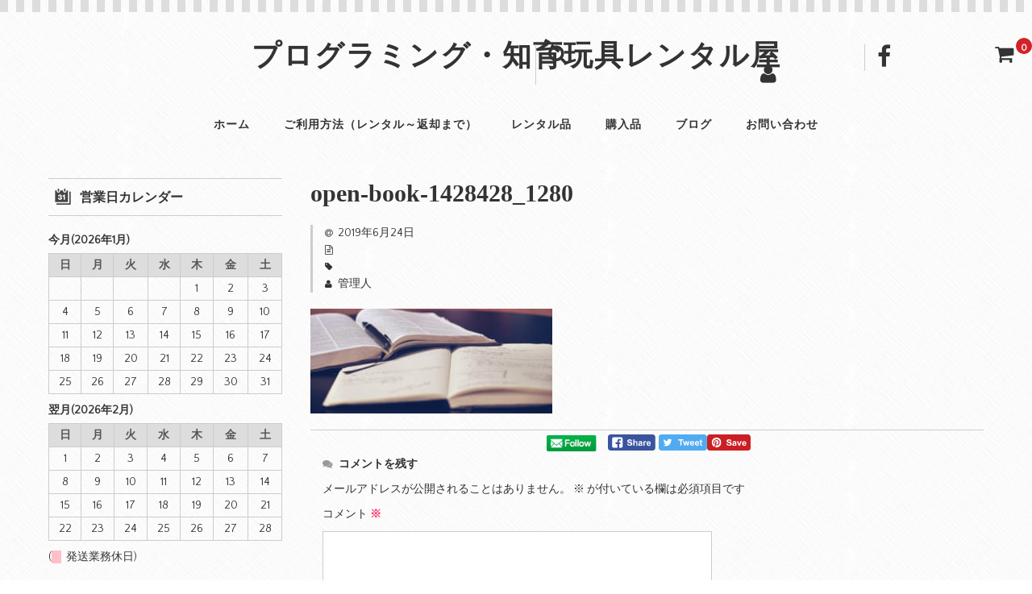

--- FILE ---
content_type: text/html; charset=UTF-8
request_url: https://edu-tool-rental.shop/%E7%B4%B9%E4%BB%8B%EF%BC%9A%E3%83%89%E3%83%AA%E3%83%AB%E3%81%AE%E7%8E%8B%E6%A7%98-12%E5%B9%B4%E3%81%AE%E3%81%9F%E3%81%AE%E3%81%97%E3%81%84%E3%83%97%E3%83%AD%E3%82%B0%E3%83%A9%E3%83%9F%E3%83%B3/open-book-1428428_1280/
body_size: 15327
content:
<!DOCTYPE html>
<html dir="ltr" lang="ja"
	prefix="og: https://ogp.me/ns#" >
<head>
<meta charset="UTF-8" />
<meta name="viewport" content="width=device-width, user-scalable=no">
<meta name="format-detection" content="telephone=no"/>
<title>open-book-1428428_1280 | プログラミング・知育玩具レンタル屋</title>

		<!-- All in One SEO 4.4.4 - aioseo.com -->
		<meta name="robots" content="max-image-preview:large" />
		<link rel="canonical" href="https://edu-tool-rental.shop/%e7%b4%b9%e4%bb%8b%ef%bc%9a%e3%83%89%e3%83%aa%e3%83%ab%e3%81%ae%e7%8e%8b%e6%a7%98-12%e5%b9%b4%e3%81%ae%e3%81%9f%e3%81%ae%e3%81%97%e3%81%84%e3%83%97%e3%83%ad%e3%82%b0%e3%83%a9%e3%83%9f%e3%83%b3/open-book-1428428_1280/" />
		<meta name="generator" content="All in One SEO (AIOSEO) 4.4.4" />
		<meta property="og:locale" content="ja_JP" />
		<meta property="og:site_name" content="プログラミング・知育玩具レンタル屋 | レゴやプログラミング教育道具レンタルショップ" />
		<meta property="og:type" content="article" />
		<meta property="og:title" content="open-book-1428428_1280 | プログラミング・知育玩具レンタル屋" />
		<meta property="og:url" content="https://edu-tool-rental.shop/%e7%b4%b9%e4%bb%8b%ef%bc%9a%e3%83%89%e3%83%aa%e3%83%ab%e3%81%ae%e7%8e%8b%e6%a7%98-12%e5%b9%b4%e3%81%ae%e3%81%9f%e3%81%ae%e3%81%97%e3%81%84%e3%83%97%e3%83%ad%e3%82%b0%e3%83%a9%e3%83%9f%e3%83%b3/open-book-1428428_1280/" />
		<meta property="article:published_time" content="2019-06-24T14:22:53+00:00" />
		<meta property="article:modified_time" content="2019-06-24T14:22:53+00:00" />
		<meta name="twitter:card" content="summary" />
		<meta name="twitter:title" content="open-book-1428428_1280 | プログラミング・知育玩具レンタル屋" />
		<script type="application/ld+json" class="aioseo-schema">
			{"@context":"https:\/\/schema.org","@graph":[{"@type":"BreadcrumbList","@id":"https:\/\/edu-tool-rental.shop\/%e7%b4%b9%e4%bb%8b%ef%bc%9a%e3%83%89%e3%83%aa%e3%83%ab%e3%81%ae%e7%8e%8b%e6%a7%98-12%e5%b9%b4%e3%81%ae%e3%81%9f%e3%81%ae%e3%81%97%e3%81%84%e3%83%97%e3%83%ad%e3%82%b0%e3%83%a9%e3%83%9f%e3%83%b3\/open-book-1428428_1280\/#breadcrumblist","itemListElement":[{"@type":"ListItem","@id":"https:\/\/edu-tool-rental.shop\/#listItem","position":1,"item":{"@type":"WebPage","@id":"https:\/\/edu-tool-rental.shop\/","name":"\u30db\u30fc\u30e0","description":"\u30d7\u30ed\u30b0\u30e9\u30df\u30f3\u30b0\u306b\u4f7f\u3046\u30ed\u30dc\u30c3\u30c8\u3084\u77e5\u80b2\u73a9\u5177\u306e\u30ec\u30f3\u30bf\u30eb\u30b5\u30a4\u30c8\u3067\u3059\u3002 \u8cfc\u5165\u3059\u308b\u524d\u306b\u8a66\u3057\u3066\u307f\u305f\u3044\u3001\u8272\u3005\u89e6\u3063\u3066\u307f\u305f\u3044\u306a\u3069\u306e\u8981\u671b\u304c\u3042\u308c\u3070\u3054\u89a7\u304f\u3060\u3055\u3044\u3002","url":"https:\/\/edu-tool-rental.shop\/"},"nextItem":"https:\/\/edu-tool-rental.shop\/%e7%b4%b9%e4%bb%8b%ef%bc%9a%e3%83%89%e3%83%aa%e3%83%ab%e3%81%ae%e7%8e%8b%e6%a7%98-12%e5%b9%b4%e3%81%ae%e3%81%9f%e3%81%ae%e3%81%97%e3%81%84%e3%83%97%e3%83%ad%e3%82%b0%e3%83%a9%e3%83%9f%e3%83%b3\/open-book-1428428_1280\/#listItem"},{"@type":"ListItem","@id":"https:\/\/edu-tool-rental.shop\/%e7%b4%b9%e4%bb%8b%ef%bc%9a%e3%83%89%e3%83%aa%e3%83%ab%e3%81%ae%e7%8e%8b%e6%a7%98-12%e5%b9%b4%e3%81%ae%e3%81%9f%e3%81%ae%e3%81%97%e3%81%84%e3%83%97%e3%83%ad%e3%82%b0%e3%83%a9%e3%83%9f%e3%83%b3\/open-book-1428428_1280\/#listItem","position":2,"item":{"@type":"WebPage","@id":"https:\/\/edu-tool-rental.shop\/%e7%b4%b9%e4%bb%8b%ef%bc%9a%e3%83%89%e3%83%aa%e3%83%ab%e3%81%ae%e7%8e%8b%e6%a7%98-12%e5%b9%b4%e3%81%ae%e3%81%9f%e3%81%ae%e3%81%97%e3%81%84%e3%83%97%e3%83%ad%e3%82%b0%e3%83%a9%e3%83%9f%e3%83%b3\/open-book-1428428_1280\/","name":"open-book-1428428_1280","url":"https:\/\/edu-tool-rental.shop\/%e7%b4%b9%e4%bb%8b%ef%bc%9a%e3%83%89%e3%83%aa%e3%83%ab%e3%81%ae%e7%8e%8b%e6%a7%98-12%e5%b9%b4%e3%81%ae%e3%81%9f%e3%81%ae%e3%81%97%e3%81%84%e3%83%97%e3%83%ad%e3%82%b0%e3%83%a9%e3%83%9f%e3%83%b3\/open-book-1428428_1280\/"},"previousItem":"https:\/\/edu-tool-rental.shop\/#listItem"}]},{"@type":"ItemPage","@id":"https:\/\/edu-tool-rental.shop\/%e7%b4%b9%e4%bb%8b%ef%bc%9a%e3%83%89%e3%83%aa%e3%83%ab%e3%81%ae%e7%8e%8b%e6%a7%98-12%e5%b9%b4%e3%81%ae%e3%81%9f%e3%81%ae%e3%81%97%e3%81%84%e3%83%97%e3%83%ad%e3%82%b0%e3%83%a9%e3%83%9f%e3%83%b3\/open-book-1428428_1280\/#itempage","url":"https:\/\/edu-tool-rental.shop\/%e7%b4%b9%e4%bb%8b%ef%bc%9a%e3%83%89%e3%83%aa%e3%83%ab%e3%81%ae%e7%8e%8b%e6%a7%98-12%e5%b9%b4%e3%81%ae%e3%81%9f%e3%81%ae%e3%81%97%e3%81%84%e3%83%97%e3%83%ad%e3%82%b0%e3%83%a9%e3%83%9f%e3%83%b3\/open-book-1428428_1280\/","name":"open-book-1428428_1280 | \u30d7\u30ed\u30b0\u30e9\u30df\u30f3\u30b0\u30fb\u77e5\u80b2\u73a9\u5177\u30ec\u30f3\u30bf\u30eb\u5c4b","inLanguage":"ja","isPartOf":{"@id":"https:\/\/edu-tool-rental.shop\/#website"},"breadcrumb":{"@id":"https:\/\/edu-tool-rental.shop\/%e7%b4%b9%e4%bb%8b%ef%bc%9a%e3%83%89%e3%83%aa%e3%83%ab%e3%81%ae%e7%8e%8b%e6%a7%98-12%e5%b9%b4%e3%81%ae%e3%81%9f%e3%81%ae%e3%81%97%e3%81%84%e3%83%97%e3%83%ad%e3%82%b0%e3%83%a9%e3%83%9f%e3%83%b3\/open-book-1428428_1280\/#breadcrumblist"},"author":{"@id":"https:\/\/edu-tool-rental.shop\/author\/ozeki_kanri\/#author"},"creator":{"@id":"https:\/\/edu-tool-rental.shop\/author\/ozeki_kanri\/#author"},"datePublished":"2019-06-24T14:22:53+09:00","dateModified":"2019-06-24T14:22:53+09:00"},{"@type":"Organization","@id":"https:\/\/edu-tool-rental.shop\/#organization","name":"\u30d7\u30ed\u30b0\u30e9\u30df\u30f3\u30b0\u30fb\u77e5\u80b2\u73a9\u5177\u30ec\u30f3\u30bf\u30eb\u5c4b","url":"https:\/\/edu-tool-rental.shop\/"},{"@type":"Person","@id":"https:\/\/edu-tool-rental.shop\/author\/ozeki_kanri\/#author","url":"https:\/\/edu-tool-rental.shop\/author\/ozeki_kanri\/","name":"\u7ba1\u7406\u4eba","image":{"@type":"ImageObject","@id":"https:\/\/edu-tool-rental.shop\/%e7%b4%b9%e4%bb%8b%ef%bc%9a%e3%83%89%e3%83%aa%e3%83%ab%e3%81%ae%e7%8e%8b%e6%a7%98-12%e5%b9%b4%e3%81%ae%e3%81%9f%e3%81%ae%e3%81%97%e3%81%84%e3%83%97%e3%83%ad%e3%82%b0%e3%83%a9%e3%83%9f%e3%83%b3\/open-book-1428428_1280\/#authorImage","url":"https:\/\/secure.gravatar.com\/avatar\/80cfdb77ead864f20401658a16d736f0?s=96&d=mm&r=g","width":96,"height":96,"caption":"\u7ba1\u7406\u4eba"}},{"@type":"WebSite","@id":"https:\/\/edu-tool-rental.shop\/#website","url":"https:\/\/edu-tool-rental.shop\/","name":"\u30d7\u30ed\u30b0\u30e9\u30df\u30f3\u30b0\u30fb\u77e5\u80b2\u73a9\u5177\u30ec\u30f3\u30bf\u30eb\u5c4b","description":"\u30ec\u30b4\u3084\u30d7\u30ed\u30b0\u30e9\u30df\u30f3\u30b0\u6559\u80b2\u9053\u5177\u30ec\u30f3\u30bf\u30eb\u30b7\u30e7\u30c3\u30d7","inLanguage":"ja","publisher":{"@id":"https:\/\/edu-tool-rental.shop\/#organization"}}]}
		</script>
		<!-- All in One SEO -->

<link rel='dns-prefetch' href='//fonts.googleapis.com' />
<link rel="alternate" type="application/rss+xml" title="プログラミング・知育玩具レンタル屋 &raquo; open-book-1428428_1280 のコメントのフィード" href="https://edu-tool-rental.shop/%e7%b4%b9%e4%bb%8b%ef%bc%9a%e3%83%89%e3%83%aa%e3%83%ab%e3%81%ae%e7%8e%8b%e6%a7%98-12%e5%b9%b4%e3%81%ae%e3%81%9f%e3%81%ae%e3%81%97%e3%81%84%e3%83%97%e3%83%ad%e3%82%b0%e3%83%a9%e3%83%9f%e3%83%b3/open-book-1428428_1280/feed/" />
<script type="text/javascript">
window._wpemojiSettings = {"baseUrl":"https:\/\/s.w.org\/images\/core\/emoji\/14.0.0\/72x72\/","ext":".png","svgUrl":"https:\/\/s.w.org\/images\/core\/emoji\/14.0.0\/svg\/","svgExt":".svg","source":{"concatemoji":"https:\/\/edu-tool-rental.shop\/wp-includes\/js\/wp-emoji-release.min.js?ver=6.2.2"}};
/*! This file is auto-generated */
!function(e,a,t){var n,r,o,i=a.createElement("canvas"),p=i.getContext&&i.getContext("2d");function s(e,t){p.clearRect(0,0,i.width,i.height),p.fillText(e,0,0);e=i.toDataURL();return p.clearRect(0,0,i.width,i.height),p.fillText(t,0,0),e===i.toDataURL()}function c(e){var t=a.createElement("script");t.src=e,t.defer=t.type="text/javascript",a.getElementsByTagName("head")[0].appendChild(t)}for(o=Array("flag","emoji"),t.supports={everything:!0,everythingExceptFlag:!0},r=0;r<o.length;r++)t.supports[o[r]]=function(e){if(p&&p.fillText)switch(p.textBaseline="top",p.font="600 32px Arial",e){case"flag":return s("\ud83c\udff3\ufe0f\u200d\u26a7\ufe0f","\ud83c\udff3\ufe0f\u200b\u26a7\ufe0f")?!1:!s("\ud83c\uddfa\ud83c\uddf3","\ud83c\uddfa\u200b\ud83c\uddf3")&&!s("\ud83c\udff4\udb40\udc67\udb40\udc62\udb40\udc65\udb40\udc6e\udb40\udc67\udb40\udc7f","\ud83c\udff4\u200b\udb40\udc67\u200b\udb40\udc62\u200b\udb40\udc65\u200b\udb40\udc6e\u200b\udb40\udc67\u200b\udb40\udc7f");case"emoji":return!s("\ud83e\udef1\ud83c\udffb\u200d\ud83e\udef2\ud83c\udfff","\ud83e\udef1\ud83c\udffb\u200b\ud83e\udef2\ud83c\udfff")}return!1}(o[r]),t.supports.everything=t.supports.everything&&t.supports[o[r]],"flag"!==o[r]&&(t.supports.everythingExceptFlag=t.supports.everythingExceptFlag&&t.supports[o[r]]);t.supports.everythingExceptFlag=t.supports.everythingExceptFlag&&!t.supports.flag,t.DOMReady=!1,t.readyCallback=function(){t.DOMReady=!0},t.supports.everything||(n=function(){t.readyCallback()},a.addEventListener?(a.addEventListener("DOMContentLoaded",n,!1),e.addEventListener("load",n,!1)):(e.attachEvent("onload",n),a.attachEvent("onreadystatechange",function(){"complete"===a.readyState&&t.readyCallback()})),(e=t.source||{}).concatemoji?c(e.concatemoji):e.wpemoji&&e.twemoji&&(c(e.twemoji),c(e.wpemoji)))}(window,document,window._wpemojiSettings);
</script>
<style type="text/css">
img.wp-smiley,
img.emoji {
	display: inline !important;
	border: none !important;
	box-shadow: none !important;
	height: 1em !important;
	width: 1em !important;
	margin: 0 0.07em !important;
	vertical-align: -0.1em !important;
	background: none !important;
	padding: 0 !important;
}
</style>
	<link rel='stylesheet' id='parent-style-css' href='https://edu-tool-rental.shop/wp-content/themes/welcart_basic/style.css?ver=6.2.2' type='text/css' media='all' />
<link rel='stylesheet' id='parent-welcart-style-css' href='https://edu-tool-rental.shop/wp-content/themes/welcart_basic/usces_cart.css?ver=1.0' type='text/css' media='all' />
<link rel='stylesheet' id='google-fonts-css' href='https://fonts.googleapis.com/css?family=Quattrocento+Sans%7CParisienne&#038;ver=6.2.2' type='text/css' media='all' />
<link rel='stylesheet' id='wp-block-library-css' href='https://edu-tool-rental.shop/wp-includes/css/dist/block-library/style.min.css?ver=6.2.2' type='text/css' media='all' />
<link rel='stylesheet' id='classic-theme-styles-css' href='https://edu-tool-rental.shop/wp-includes/css/classic-themes.min.css?ver=6.2.2' type='text/css' media='all' />
<style id='global-styles-inline-css' type='text/css'>
body{--wp--preset--color--black: #000000;--wp--preset--color--cyan-bluish-gray: #abb8c3;--wp--preset--color--white: #ffffff;--wp--preset--color--pale-pink: #f78da7;--wp--preset--color--vivid-red: #cf2e2e;--wp--preset--color--luminous-vivid-orange: #ff6900;--wp--preset--color--luminous-vivid-amber: #fcb900;--wp--preset--color--light-green-cyan: #7bdcb5;--wp--preset--color--vivid-green-cyan: #00d084;--wp--preset--color--pale-cyan-blue: #8ed1fc;--wp--preset--color--vivid-cyan-blue: #0693e3;--wp--preset--color--vivid-purple: #9b51e0;--wp--preset--gradient--vivid-cyan-blue-to-vivid-purple: linear-gradient(135deg,rgba(6,147,227,1) 0%,rgb(155,81,224) 100%);--wp--preset--gradient--light-green-cyan-to-vivid-green-cyan: linear-gradient(135deg,rgb(122,220,180) 0%,rgb(0,208,130) 100%);--wp--preset--gradient--luminous-vivid-amber-to-luminous-vivid-orange: linear-gradient(135deg,rgba(252,185,0,1) 0%,rgba(255,105,0,1) 100%);--wp--preset--gradient--luminous-vivid-orange-to-vivid-red: linear-gradient(135deg,rgba(255,105,0,1) 0%,rgb(207,46,46) 100%);--wp--preset--gradient--very-light-gray-to-cyan-bluish-gray: linear-gradient(135deg,rgb(238,238,238) 0%,rgb(169,184,195) 100%);--wp--preset--gradient--cool-to-warm-spectrum: linear-gradient(135deg,rgb(74,234,220) 0%,rgb(151,120,209) 20%,rgb(207,42,186) 40%,rgb(238,44,130) 60%,rgb(251,105,98) 80%,rgb(254,248,76) 100%);--wp--preset--gradient--blush-light-purple: linear-gradient(135deg,rgb(255,206,236) 0%,rgb(152,150,240) 100%);--wp--preset--gradient--blush-bordeaux: linear-gradient(135deg,rgb(254,205,165) 0%,rgb(254,45,45) 50%,rgb(107,0,62) 100%);--wp--preset--gradient--luminous-dusk: linear-gradient(135deg,rgb(255,203,112) 0%,rgb(199,81,192) 50%,rgb(65,88,208) 100%);--wp--preset--gradient--pale-ocean: linear-gradient(135deg,rgb(255,245,203) 0%,rgb(182,227,212) 50%,rgb(51,167,181) 100%);--wp--preset--gradient--electric-grass: linear-gradient(135deg,rgb(202,248,128) 0%,rgb(113,206,126) 100%);--wp--preset--gradient--midnight: linear-gradient(135deg,rgb(2,3,129) 0%,rgb(40,116,252) 100%);--wp--preset--duotone--dark-grayscale: url('#wp-duotone-dark-grayscale');--wp--preset--duotone--grayscale: url('#wp-duotone-grayscale');--wp--preset--duotone--purple-yellow: url('#wp-duotone-purple-yellow');--wp--preset--duotone--blue-red: url('#wp-duotone-blue-red');--wp--preset--duotone--midnight: url('#wp-duotone-midnight');--wp--preset--duotone--magenta-yellow: url('#wp-duotone-magenta-yellow');--wp--preset--duotone--purple-green: url('#wp-duotone-purple-green');--wp--preset--duotone--blue-orange: url('#wp-duotone-blue-orange');--wp--preset--font-size--small: 13px;--wp--preset--font-size--medium: 20px;--wp--preset--font-size--large: 36px;--wp--preset--font-size--x-large: 42px;--wp--preset--spacing--20: 0.44rem;--wp--preset--spacing--30: 0.67rem;--wp--preset--spacing--40: 1rem;--wp--preset--spacing--50: 1.5rem;--wp--preset--spacing--60: 2.25rem;--wp--preset--spacing--70: 3.38rem;--wp--preset--spacing--80: 5.06rem;--wp--preset--shadow--natural: 6px 6px 9px rgba(0, 0, 0, 0.2);--wp--preset--shadow--deep: 12px 12px 50px rgba(0, 0, 0, 0.4);--wp--preset--shadow--sharp: 6px 6px 0px rgba(0, 0, 0, 0.2);--wp--preset--shadow--outlined: 6px 6px 0px -3px rgba(255, 255, 255, 1), 6px 6px rgba(0, 0, 0, 1);--wp--preset--shadow--crisp: 6px 6px 0px rgba(0, 0, 0, 1);}:where(.is-layout-flex){gap: 0.5em;}body .is-layout-flow > .alignleft{float: left;margin-inline-start: 0;margin-inline-end: 2em;}body .is-layout-flow > .alignright{float: right;margin-inline-start: 2em;margin-inline-end: 0;}body .is-layout-flow > .aligncenter{margin-left: auto !important;margin-right: auto !important;}body .is-layout-constrained > .alignleft{float: left;margin-inline-start: 0;margin-inline-end: 2em;}body .is-layout-constrained > .alignright{float: right;margin-inline-start: 2em;margin-inline-end: 0;}body .is-layout-constrained > .aligncenter{margin-left: auto !important;margin-right: auto !important;}body .is-layout-constrained > :where(:not(.alignleft):not(.alignright):not(.alignfull)){max-width: var(--wp--style--global--content-size);margin-left: auto !important;margin-right: auto !important;}body .is-layout-constrained > .alignwide{max-width: var(--wp--style--global--wide-size);}body .is-layout-flex{display: flex;}body .is-layout-flex{flex-wrap: wrap;align-items: center;}body .is-layout-flex > *{margin: 0;}:where(.wp-block-columns.is-layout-flex){gap: 2em;}.has-black-color{color: var(--wp--preset--color--black) !important;}.has-cyan-bluish-gray-color{color: var(--wp--preset--color--cyan-bluish-gray) !important;}.has-white-color{color: var(--wp--preset--color--white) !important;}.has-pale-pink-color{color: var(--wp--preset--color--pale-pink) !important;}.has-vivid-red-color{color: var(--wp--preset--color--vivid-red) !important;}.has-luminous-vivid-orange-color{color: var(--wp--preset--color--luminous-vivid-orange) !important;}.has-luminous-vivid-amber-color{color: var(--wp--preset--color--luminous-vivid-amber) !important;}.has-light-green-cyan-color{color: var(--wp--preset--color--light-green-cyan) !important;}.has-vivid-green-cyan-color{color: var(--wp--preset--color--vivid-green-cyan) !important;}.has-pale-cyan-blue-color{color: var(--wp--preset--color--pale-cyan-blue) !important;}.has-vivid-cyan-blue-color{color: var(--wp--preset--color--vivid-cyan-blue) !important;}.has-vivid-purple-color{color: var(--wp--preset--color--vivid-purple) !important;}.has-black-background-color{background-color: var(--wp--preset--color--black) !important;}.has-cyan-bluish-gray-background-color{background-color: var(--wp--preset--color--cyan-bluish-gray) !important;}.has-white-background-color{background-color: var(--wp--preset--color--white) !important;}.has-pale-pink-background-color{background-color: var(--wp--preset--color--pale-pink) !important;}.has-vivid-red-background-color{background-color: var(--wp--preset--color--vivid-red) !important;}.has-luminous-vivid-orange-background-color{background-color: var(--wp--preset--color--luminous-vivid-orange) !important;}.has-luminous-vivid-amber-background-color{background-color: var(--wp--preset--color--luminous-vivid-amber) !important;}.has-light-green-cyan-background-color{background-color: var(--wp--preset--color--light-green-cyan) !important;}.has-vivid-green-cyan-background-color{background-color: var(--wp--preset--color--vivid-green-cyan) !important;}.has-pale-cyan-blue-background-color{background-color: var(--wp--preset--color--pale-cyan-blue) !important;}.has-vivid-cyan-blue-background-color{background-color: var(--wp--preset--color--vivid-cyan-blue) !important;}.has-vivid-purple-background-color{background-color: var(--wp--preset--color--vivid-purple) !important;}.has-black-border-color{border-color: var(--wp--preset--color--black) !important;}.has-cyan-bluish-gray-border-color{border-color: var(--wp--preset--color--cyan-bluish-gray) !important;}.has-white-border-color{border-color: var(--wp--preset--color--white) !important;}.has-pale-pink-border-color{border-color: var(--wp--preset--color--pale-pink) !important;}.has-vivid-red-border-color{border-color: var(--wp--preset--color--vivid-red) !important;}.has-luminous-vivid-orange-border-color{border-color: var(--wp--preset--color--luminous-vivid-orange) !important;}.has-luminous-vivid-amber-border-color{border-color: var(--wp--preset--color--luminous-vivid-amber) !important;}.has-light-green-cyan-border-color{border-color: var(--wp--preset--color--light-green-cyan) !important;}.has-vivid-green-cyan-border-color{border-color: var(--wp--preset--color--vivid-green-cyan) !important;}.has-pale-cyan-blue-border-color{border-color: var(--wp--preset--color--pale-cyan-blue) !important;}.has-vivid-cyan-blue-border-color{border-color: var(--wp--preset--color--vivid-cyan-blue) !important;}.has-vivid-purple-border-color{border-color: var(--wp--preset--color--vivid-purple) !important;}.has-vivid-cyan-blue-to-vivid-purple-gradient-background{background: var(--wp--preset--gradient--vivid-cyan-blue-to-vivid-purple) !important;}.has-light-green-cyan-to-vivid-green-cyan-gradient-background{background: var(--wp--preset--gradient--light-green-cyan-to-vivid-green-cyan) !important;}.has-luminous-vivid-amber-to-luminous-vivid-orange-gradient-background{background: var(--wp--preset--gradient--luminous-vivid-amber-to-luminous-vivid-orange) !important;}.has-luminous-vivid-orange-to-vivid-red-gradient-background{background: var(--wp--preset--gradient--luminous-vivid-orange-to-vivid-red) !important;}.has-very-light-gray-to-cyan-bluish-gray-gradient-background{background: var(--wp--preset--gradient--very-light-gray-to-cyan-bluish-gray) !important;}.has-cool-to-warm-spectrum-gradient-background{background: var(--wp--preset--gradient--cool-to-warm-spectrum) !important;}.has-blush-light-purple-gradient-background{background: var(--wp--preset--gradient--blush-light-purple) !important;}.has-blush-bordeaux-gradient-background{background: var(--wp--preset--gradient--blush-bordeaux) !important;}.has-luminous-dusk-gradient-background{background: var(--wp--preset--gradient--luminous-dusk) !important;}.has-pale-ocean-gradient-background{background: var(--wp--preset--gradient--pale-ocean) !important;}.has-electric-grass-gradient-background{background: var(--wp--preset--gradient--electric-grass) !important;}.has-midnight-gradient-background{background: var(--wp--preset--gradient--midnight) !important;}.has-small-font-size{font-size: var(--wp--preset--font-size--small) !important;}.has-medium-font-size{font-size: var(--wp--preset--font-size--medium) !important;}.has-large-font-size{font-size: var(--wp--preset--font-size--large) !important;}.has-x-large-font-size{font-size: var(--wp--preset--font-size--x-large) !important;}
.wp-block-navigation a:where(:not(.wp-element-button)){color: inherit;}
:where(.wp-block-columns.is-layout-flex){gap: 2em;}
.wp-block-pullquote{font-size: 1.5em;line-height: 1.6;}
</style>
<link rel='stylesheet' id='contact-form-7-css' href='https://edu-tool-rental.shop/wp-content/plugins/contact-form-7/includes/css/styles.css?ver=5.8' type='text/css' media='all' />
<link rel='stylesheet' id='SFSIPLUSmainCss-css' href='https://edu-tool-rental.shop/wp-content/plugins/ultimate-social-media-plus/css/sfsi-style.css?ver=3.5.8' type='text/css' media='all' />
<link rel='stylesheet' id='slick-style-css' href='https://edu-tool-rental.shop/wp-content/themes/welcart_basic-carina/css/slick.css?ver=1.0' type='text/css' media='all' />
<link rel='stylesheet' id='slick-theme-style-css' href='https://edu-tool-rental.shop/wp-content/themes/welcart_basic-carina/css/slick-theme.css?ver=1.0' type='text/css' media='all' />
<link rel='stylesheet' id='wc-basic-style-css' href='https://edu-tool-rental.shop/wp-content/themes/welcart_basic-carina/style.css?ver=1.7.7' type='text/css' media='all' />
<link rel='stylesheet' id='font-awesome-css' href='https://edu-tool-rental.shop/wp-content/themes/welcart_basic/font-awesome/font-awesome.min.css?ver=1.0' type='text/css' media='all' />
<link rel='stylesheet' id='luminous-basic-css-css' href='https://edu-tool-rental.shop/wp-content/themes/welcart_basic/css/luminous-basic.css?ver=1.0' type='text/css' media='all' />
<link rel='stylesheet' id='usces_default_css-css' href='https://edu-tool-rental.shop/wp-content/plugins/usc-e-shop/css/usces_default.css?ver=2.8.20.2308071' type='text/css' media='all' />
<link rel='stylesheet' id='dashicons-css' href='https://edu-tool-rental.shop/wp-includes/css/dashicons.min.css?ver=6.2.2' type='text/css' media='all' />
<link rel='stylesheet' id='theme_cart_css-css' href='https://edu-tool-rental.shop/wp-content/themes/welcart_basic-carina/usces_cart.css?ver=2.8.20.2308071' type='text/css' media='all' />
<link rel='stylesheet' id='hcb-style-css' href='https://edu-tool-rental.shop/wp-content/plugins/highlighting-code-block/build/css/hcb--light.css?ver=1.7.0' type='text/css' media='all' />
<style id='hcb-style-inline-css' type='text/css'>
:root{--hcb-font-size: 14px}:root{--hcb-font-size--mobile: 13px}:root{--hcb-font-family:Menlo, Consolas, "Hiragino Kaku Gothic ProN", "Hiragino Sans", Meiryo, sans-serif;}
</style>
<script type='text/javascript' src='https://edu-tool-rental.shop/wp-includes/js/jquery/jquery.min.js?ver=3.6.4' id='jquery-core-js'></script>
<script type='text/javascript' src='https://edu-tool-rental.shop/wp-includes/js/jquery/jquery-migrate.min.js?ver=3.4.0' id='jquery-migrate-js'></script>
<script type='text/javascript' src='https://edu-tool-rental.shop/wp-content/themes/welcart_basic-carina/js/wcct-customized.js?ver=1.0' id='wcct-customized-js'></script>
<script type='text/javascript' src='https://edu-tool-rental.shop/wp-content/themes/welcart_basic-carina/js/wcct-menu.js?ver=1.0' id='wcct-menu-js'></script>
<script type='text/javascript' src='https://edu-tool-rental.shop/wp-content/themes/welcart_basic-carina/js/slick.min.js?ver=1.0' id='slick-js-js'></script>
<script type='text/javascript' src='https://edu-tool-rental.shop/wp-content/themes/welcart_basic-carina/js/wcct-slick.js?ver=1.0' id='wcct-slick-js-js'></script>
<script type='text/javascript' src='https://edu-tool-rental.shop/wp-content/themes/welcart_basic/js/front-customized.js?ver=1.0' id='wc-basic-js-js'></script>
<link rel="https://api.w.org/" href="https://edu-tool-rental.shop/wp-json/" /><link rel="alternate" type="application/json" href="https://edu-tool-rental.shop/wp-json/wp/v2/media/174" /><link rel="EditURI" type="application/rsd+xml" title="RSD" href="https://edu-tool-rental.shop/xmlrpc.php?rsd" />
<link rel="wlwmanifest" type="application/wlwmanifest+xml" href="https://edu-tool-rental.shop/wp-includes/wlwmanifest.xml" />
<meta name="generator" content="WordPress 6.2.2" />
<link rel='shortlink' href='https://edu-tool-rental.shop/?p=174' />
<link rel="alternate" type="application/json+oembed" href="https://edu-tool-rental.shop/wp-json/oembed/1.0/embed?url=https%3A%2F%2Fedu-tool-rental.shop%2F%25e7%25b4%25b9%25e4%25bb%258b%25ef%25bc%259a%25e3%2583%2589%25e3%2583%25aa%25e3%2583%25ab%25e3%2581%25ae%25e7%258e%258b%25e6%25a7%2598-12%25e5%25b9%25b4%25e3%2581%25ae%25e3%2581%259f%25e3%2581%25ae%25e3%2581%2597%25e3%2581%2584%25e3%2583%2597%25e3%2583%25ad%25e3%2582%25b0%25e3%2583%25a9%25e3%2583%259f%25e3%2583%25b3%2Fopen-book-1428428_1280%2F" />
<link rel="alternate" type="text/xml+oembed" href="https://edu-tool-rental.shop/wp-json/oembed/1.0/embed?url=https%3A%2F%2Fedu-tool-rental.shop%2F%25e7%25b4%25b9%25e4%25bb%258b%25ef%25bc%259a%25e3%2583%2589%25e3%2583%25aa%25e3%2583%25ab%25e3%2581%25ae%25e7%258e%258b%25e6%25a7%2598-12%25e5%25b9%25b4%25e3%2581%25ae%25e3%2581%259f%25e3%2581%25ae%25e3%2581%2597%25e3%2581%2584%25e3%2583%2597%25e3%2583%25ad%25e3%2582%25b0%25e3%2583%25a9%25e3%2583%259f%25e3%2583%25b3%2Fopen-book-1428428_1280%2F&#038;format=xml" />

		<!-- GA Google Analytics @ https://m0n.co/ga -->
		<script>
			(function(i,s,o,g,r,a,m){i['GoogleAnalyticsObject']=r;i[r]=i[r]||function(){
			(i[r].q=i[r].q||[]).push(arguments)},i[r].l=1*new Date();a=s.createElement(o),
			m=s.getElementsByTagName(o)[0];a.async=1;a.src=g;m.parentNode.insertBefore(a,m)
			})(window,document,'script','https://www.google-analytics.com/analytics.js','ga');
			ga('create', 'UA-37638782-4', 'auto');
			ga('send', 'pageview');
		</script>

		<script>
		window.addEventListener("sfsi_plus_functions_loaded", function() {
			var body = document.getElementsByTagName('body')[0];
			// console.log(body);
			body.classList.add("sfsi_plus_3.53");
		})
		// window.addEventListener('sfsi_plus_functions_loaded',function(e) {
		// 	jQuery("body").addClass("sfsi_plus_3.53")
		// });
		jQuery(document).ready(function(e) {
			jQuery("body").addClass("sfsi_plus_3.53")
		});

		function sfsi_plus_processfurther(ref) {
			var feed_id = '';
			var feedtype = 8;
			var email = jQuery(ref).find('input[name="email"]').val();
			var filter = /^([a-zA-Z0-9_\.\-])+\@(([a-zA-Z0-9\-])+\.)+([a-zA-Z0-9]{2,4})+$/;
			if ((email != "Enter your email") && (filter.test(email))) {
				if (feedtype == "8") {
					var url = "https://api.follow.it/subscription-form/" + feed_id + "/" + feedtype;
					window.open(url, "popupwindow", "scrollbars=yes,width=1080,height=760");
					return true;
				}
			} else {
				alert("Please enter email address");
				jQuery(ref).find('input[name="email"]').focus();
				return false;
			}
		}
	</script>
	<style>
		.sfsi_plus_subscribe_Popinner {
			width: 100% !important;
			height: auto !important;
			border: 1px solid #b5b5b5 !important;
			padding: 18px 0px !important;
			background-color: #ffffff !important;
		}

		.sfsi_plus_subscribe_Popinner form {
			margin: 0 20px !important;
		}

		.sfsi_plus_subscribe_Popinner h5 {
			font-family: Helvetica,Arial,sans-serif !important;

			font-weight: bold !important;
			color: #000000 !important;
			font-size: 16px !important;
			text-align: center !important;
			margin: 0 0 10px !important;
			padding: 0 !important;
		}

		.sfsi_plus_subscription_form_field {
			margin: 5px 0 !important;
			width: 100% !important;
			display: inline-flex;
			display: -webkit-inline-flex;
		}

		.sfsi_plus_subscription_form_field input {
			width: 100% !important;
			padding: 10px 0px !important;
		}

		.sfsi_plus_subscribe_Popinner input[type=email] {
			font-family: Helvetica,Arial,sans-serif !important;

			font-style: normal !important;
			color:  !important;
			font-size: 14px !important;
			text-align: center !important;
		}

		.sfsi_plus_subscribe_Popinner input[type=email]::-webkit-input-placeholder {
			font-family: Helvetica,Arial,sans-serif !important;

			font-style: normal !important;
			color:  !important;
			font-size: 14px !important;
			text-align: center !important;
		}

		.sfsi_plus_subscribe_Popinner input[type=email]:-moz-placeholder {
			/* Firefox 18- */
			font-family: Helvetica,Arial,sans-serif !important;

			font-style: normal !important;
			color:  !important;
			font-size: 14px !important;
			text-align: center !important;
		}

		.sfsi_plus_subscribe_Popinner input[type=email]::-moz-placeholder {
			/* Firefox 19+ */
			font-family: Helvetica,Arial,sans-serif !important;

			font-style: normal !important;
			color:  !important;
			font-size: 14px !important;
			text-align: center !important;
		}

		.sfsi_plus_subscribe_Popinner input[type=email]:-ms-input-placeholder {
			font-family: Helvetica,Arial,sans-serif !important;

			font-style: normal !important;
			color:  !important;
			font-size: 14px !important;
			text-align: center !important;
		}

		.sfsi_plus_subscribe_Popinner input[type=submit] {
			font-family: Helvetica,Arial,sans-serif !important;

			font-weight: bold !important;
			color: #000000 !important;
			font-size: 16px !important;
			text-align: center !important;
			background-color: #dedede !important;
		}
	</style>
	<style type="text/css" id="custom-background-css">
body.custom-background { background-image: url("https://edu-tool-rental.shop/wp-content/themes/welcart_basic-carina/images/carina-bg.gif"); background-position: left top; background-size: auto; background-repeat: repeat; background-attachment: scroll; }
</style>
	<link rel="icon" href="https://edu-tool-rental.shop/wp-content/uploads/2019/05/favicon-2.ico" sizes="32x32" />
<link rel="icon" href="https://edu-tool-rental.shop/wp-content/uploads/2019/05/favicon-2.ico" sizes="192x192" />
<link rel="apple-touch-icon" href="https://edu-tool-rental.shop/wp-content/uploads/2019/05/favicon-2.ico" />
<meta name="msapplication-TileImage" content="https://edu-tool-rental.shop/wp-content/uploads/2019/05/favicon-2.ico" />
</head>

<body class="attachment attachment-template-default single single-attachment postid-174 attachmentid-174 attachment-jpeg custom-background sfsi_plus_actvite_theme_default">
	
<div class="site">
	<header id="masthead" class="site-header">

				<div class="site-title">
			<a href="https://edu-tool-rental.shop/" title="プログラミング・知育玩具レンタル屋" rel="home">
				プログラミング・知育玩具レンタル屋	
			</a>
		</div>

				
							<div class="incart-btn"><a href="https://edu-tool-rental.shop/usces-cart/"><i class="fa fa-shopping-cart"></i><span class="total-quant" id="widgetcart-total-quant">0</span></a></div>
			
			<div class="menu-bar"><p class="menu-trigger"><span></span><span></span><span></span></p></div>
	
			<div id="mobile-menu">
				<div class="snav">
					<div class="search-box">
						<i class="fa fa-search"></i>
						<form role="search" method="get" action="https://edu-tool-rental.shop/" >
		<div class="s-box">
			<input type="text" value="" name="s" id="head-s-text" class="search-text" />
			<input type="submit" id="head-s-submit" class="searchsubmit" value="&#xf002;" />
		</div>
	</form>					</div>
		
										<div class="membership">
						<i class="fa fa-user"></i>
						<ul class="cf">
															<li>ゲスト</li>
								<li><a href="https://edu-tool-rental.shop/usces-member/?usces_page=login" class="usces_login_a">ログイン</a></li>
								<li><a href="https://edu-tool-rental.shop/usces-member/?usces_page=newmember">新規会員登録</a></li>
													</ul>
					</div>
									</div><!-- .sub-nav -->
	
								<div class="sns-wrapper">
				<ul class="sns cf">
										<li class="fb"><a href="https://www.facebook.com/eduToolRentalShop" target="_blank" rel="nofollow"><i class="fa fa-facebook"></i></a></li>
									</ul><!-- sns -->
				</div><!-- sns-wrapper -->
					
				<nav id="site-navigation" class="main-navigation" role="navigation">
				<div class="nav-menu-open"><ul id="menu-main_menu" class="header-nav-container cf"><li id="menu-item-31" class="menu-item menu-item-type-custom menu-item-object-custom menu-item-home menu-item-31"><a href="https://edu-tool-rental.shop">ホーム</a></li>
<li id="menu-item-42" class="menu-item menu-item-type-post_type menu-item-object-page menu-item-has-children menu-item-42"><a href="https://edu-tool-rental.shop/%e3%81%94%e5%88%a9%e7%94%a8%e6%96%b9%e6%b3%95/">ご利用方法（レンタル～返却まで）</a>
<ul class="sub-menu">
	<li id="menu-item-86" class="menu-item menu-item-type-post_type menu-item-object-page menu-item-86"><a href="https://edu-tool-rental.shop/%e3%81%94%e5%88%a9%e7%94%a8%e8%a6%8f%e7%b4%84/">利用規約</a></li>
	<li id="menu-item-95" class="menu-item menu-item-type-post_type menu-item-object-page menu-item-95"><a href="https://edu-tool-rental.shop/faqs/">Ｑ＆Ａ</a></li>
	<li id="menu-item-87" class="menu-item menu-item-type-post_type menu-item-object-page menu-item-87"><a href="https://edu-tool-rental.shop/%e7%89%b9%e5%ae%9a%e5%95%86%e5%8f%96%e5%bc%95%e6%b3%95%e3%81%ab%e5%9f%ba%e3%81%a5%e3%81%8f%e8%a1%a8%e8%a8%98/">特定商取引法に基づく表記</a></li>
	<li id="menu-item-94" class="menu-item menu-item-type-post_type menu-item-object-page menu-item-94"><a href="https://edu-tool-rental.shop/%e3%83%97%e3%83%a9%e3%82%a4%e3%83%90%e3%82%b7%e3%83%bc%e3%83%9d%e3%83%aa%e3%82%b7%e3%83%bc/">プライバシーポリシー</a></li>
	<li id="menu-item-88" class="menu-item menu-item-type-post_type menu-item-object-page menu-item-88"><a href="https://edu-tool-rental.shop/%e9%81%8b%e5%96%b6%e3%81%ab%e3%81%a4%e3%81%84%e3%81%a6/">運営について</a></li>
</ul>
</li>
<li id="menu-item-446" class="menu-item menu-item-type-taxonomy menu-item-object-category menu-item-446"><a href="https://edu-tool-rental.shop/category/item/rental/">レンタル品</a></li>
<li id="menu-item-447" class="menu-item menu-item-type-taxonomy menu-item-object-category menu-item-447"><a href="https://edu-tool-rental.shop/category/item/purchase/">購入品</a></li>
<li id="menu-item-45" class="menu-item menu-item-type-taxonomy menu-item-object-category menu-item-has-children menu-item-45"><a href="https://edu-tool-rental.shop/category/blog/">ブログ</a>
<ul class="sub-menu">
	<li id="menu-item-116" class="menu-item menu-item-type-taxonomy menu-item-object-category menu-item-116"><a href="https://edu-tool-rental.shop/category/blog/book/">書籍</a></li>
	<li id="menu-item-115" class="menu-item menu-item-type-taxonomy menu-item-object-category menu-item-115"><a href="https://edu-tool-rental.shop/category/blog/usage/">使い方</a></li>
	<li id="menu-item-185" class="menu-item menu-item-type-taxonomy menu-item-object-category menu-item-185"><a href="https://edu-tool-rental.shop/category/blog/introduce/">紹介</a></li>
	<li id="menu-item-114" class="menu-item menu-item-type-taxonomy menu-item-object-category menu-item-114"><a href="https://edu-tool-rental.shop/category/blog/news/">ニュース</a></li>
</ul>
</li>
<li id="menu-item-85" class="menu-item menu-item-type-post_type menu-item-object-page menu-item-85"><a href="https://edu-tool-rental.shop/%e3%81%8a%e5%95%8f%e3%81%84%e5%90%88%e3%82%8f%e3%81%9b/">お問い合わせ</a></li>
</ul></div>				</nav><!-- #site-navigation -->
			</div><!-- #mobile-menu -->
			</header><!-- #masthead -->

		
		<div id="main" class="wrapper two-column left-set">
	<div id="primary" class="site-content">
		<div id="content" role="main">

		
<article class="post-174 attachment type-attachment status-inherit" id="post-174">

	
	<header class="entry-header">
		<h1 class="entry-title">open-book-1428428_1280</h1>
	</header>
	
			<div class="entry-meta">
			<span class="date"><time>2019年6月24日</time></span>
			<span class="cat"></span>
			<span class="tag"></span>
			<span class="author">管理人</span>
		</div>
	
	<div class="entry-content">
		<p class="attachment"><a href='https://edu-tool-rental.shop/wp-content/uploads/2019/06/open-book-1428428_1280.jpg'><img width="300" height="130" src="https://edu-tool-rental.shop/wp-content/uploads/2019/06/open-book-1428428_1280-300x130.jpg" class="attachment-medium size-medium" alt="" decoding="async" loading="lazy" srcset="https://edu-tool-rental.shop/wp-content/uploads/2019/06/open-book-1428428_1280-300x130.jpg 300w, https://edu-tool-rental.shop/wp-content/uploads/2019/06/open-book-1428428_1280.jpg 728w" sizes="(max-width: 300px) 100vw, 300px" /></a></p>
<div class="sfsiaftrpstwpr"  style="text-align: center;"><div class='sfsi_plus_Sicons center' style='float:none; display: inline-block;'><div class='sfsi_plus_Sicons_text_wrapper' style='display: inline-block;margin-bottom: 0; margin-left: 0; margin-right: 8px; margin-top: 0; vertical-align: middle;width: auto;'><span></span></div><div class='sf_subscrbe' style='display: inline-block;vertical-align: middle;width: auto;'><a href="https://follow.it/now" target="_blank"><img src="https://edu-tool-rental.shop/wp-content/plugins/ultimate-social-media-plus/images/visit_icons/Follow/icon_Follow_en_US.png" /></a></div><div class='sf_fb' style='display: inline-block;vertical-align: middle;width: auto;'><div class="fb-like" data-href="https://edu-tool-rental.shop/%e7%b4%b9%e4%bb%8b%ef%bc%9a%e3%83%89%e3%83%aa%e3%83%ab%e3%81%ae%e7%8e%8b%e6%a7%98-12%e5%b9%b4%e3%81%ae%e3%81%9f%e3%81%ae%e3%81%97%e3%81%84%e3%83%97%e3%83%ad%e3%82%b0%e3%83%a9%e3%83%9f%e3%83%b3/open-book-1428428_1280/" data-action="like" data-size="small" data-show-faces="false" data-share="false" data-layout="button" ></div></div><div class='sf_fb' style='display: inline-block;vertical-align: middle;width: auto;'><a target='_blank' href='https://www.facebook.com/sharer/sharer.php?u=https%3A%2F%2Fedu-tool-rental.shop%2F%E7%B4%B9%E4%BB%8B%EF%BC%9A%E3%83%89%E3%83%AA%E3%83%AB%E3%81%AE%E7%8E%8B%E6%A7%98-12%E5%B9%B4%E3%81%AE%E3%81%9F%E3%81%AE%E3%81%97%E3%81%84%E3%83%97%E3%83%AD%E3%82%B0%E3%83%A9%E3%83%9F%E3%83%B3%2Fopen-book-1428428_1280%2F' style='display:inline-block;'  > <img class='sfsi_wicon'  data-pin-nopin='true' width='auto' height='auto' alt='fb-share-icon' title='Facebook Share' src='https://edu-tool-rental.shop/wp-content/plugins/ultimate-social-media-plus/images/share_icons/fb_icons/en_US.svg''  /></a></div><div class='sf_twiter' style='display: inline-block;vertical-align: middle;width: auto;'><a target='_blank' href='https://twitter.com/intent/tweet?text=open-book-1428428_1280 https://edu-tool-rental.shop/%e7%b4%b9%e4%bb%8b%ef%bc%9a%e3%83%89%e3%83%aa%e3%83%ab%e3%81%ae%e7%8e%8b%e6%a7%98-12%e5%b9%b4%e3%81%ae%e3%81%9f%e3%81%ae%e3%81%97%e3%81%84%e3%83%97%e3%83%ad%e3%82%b0%e3%83%a9%e3%83%9f%e3%83%b3/open-book-1428428_1280/'style='display:inline-block' >
			<img nopin=nopin width='auto' class='sfsi_plus_wicon' src='https://edu-tool-rental.shop/wp-content/plugins/ultimate-social-media-plus/images/share_icons/Twitter_Tweet/en_US_Tweet.svg' alt='Tweet' title='Tweet' />
		</a></div><div class='sf_pinit' style='display: inline-block;text-align:left;vertical-align: middle;'><a href='https://www.pinterest.com/pin/create/button/?url=&media=&description' style='display:inline-block;'><img class='sfsi_wicon'  data-pin-nopin='true' width='auto' height='auto' alt='Pin Share' title='Pin Share' src='https://edu-tool-rental.shop/wp-content/plugins/ultimate-social-media-plus/images/share_icons/en_US_save.svg' /></a></div></div></div>	</div><!-- .entry-content -->

</article>					<div class="comment-area">
						<div class="feedback">
													</div>
						
<div id="comments" class="comments-area">

	
	
		<div id="respond" class="comment-respond">
		<h2 id="reply-title" class="comment-reply-title">コメントを残す <small><a rel="nofollow" id="cancel-comment-reply-link" href="/%E7%B4%B9%E4%BB%8B%EF%BC%9A%E3%83%89%E3%83%AA%E3%83%AB%E3%81%AE%E7%8E%8B%E6%A7%98-12%E5%B9%B4%E3%81%AE%E3%81%9F%E3%81%AE%E3%81%97%E3%81%84%E3%83%97%E3%83%AD%E3%82%B0%E3%83%A9%E3%83%9F%E3%83%B3/open-book-1428428_1280/#respond" style="display:none;">コメントをキャンセル</a></small></h2><form action="https://edu-tool-rental.shop/wp-comments-post.php" method="post" id="commentform" class="comment-form"><p class="comment-notes"><span id="email-notes">メールアドレスが公開されることはありません。</span> <span class="required-field-message"><span class="required">※</span> が付いている欄は必須項目です</span></p><p class="comment-form-comment"><label for="comment">コメント <span class="required">※</span></label> <textarea id="comment" name="comment" cols="45" rows="8" maxlength="65525" required="required"></textarea></p><p class="comment-form-author"><label for="author">名前 <span class="required">※</span></label> <input id="author" name="author" type="text" value="" size="30" maxlength="245" autocomplete="name" required="required" /></p>
<p class="comment-form-email"><label for="email">メール <span class="required">※</span></label> <input id="email" name="email" type="text" value="" size="30" maxlength="100" aria-describedby="email-notes" autocomplete="email" required="required" /></p>
<p class="comment-form-url"><label for="url">サイト</label> <input id="url" name="url" type="text" value="" size="30" maxlength="200" autocomplete="url" /></p>
<p class="form-submit"><input name="submit" type="submit" id="submit" class="submit" value="コメントを送信" /> <input type='hidden' name='comment_post_ID' value='174' id='comment_post_ID' />
<input type='hidden' name='comment_parent' id='comment_parent' value='0' />
</p><p style="display: none;"><input type="hidden" id="akismet_comment_nonce" name="akismet_comment_nonce" value="ff8aa16903" /></p><p style="display: none !important;"><label>&#916;<textarea name="ak_hp_textarea" cols="45" rows="8" maxlength="100"></textarea></label><input type="hidden" id="ak_js_1" name="ak_js" value="91"/><script>document.getElementById( "ak_js_1" ).setAttribute( "value", ( new Date() ).getTime() );</script></p></form>	</div><!-- #respond -->
	
</div><!-- .comments-area -->
					</div><!-- .comment-area -->
					
		</div><!-- #content -->
	</div><!-- #primary -->


<aside id="secondary" class="widget-area" role="complementary">

	<section id="welcart_calendar-3" class="widget widget_welcart_calendar"><h3 class="widget_title"><img src="https://edu-tool-rental.shop/wp-content/themes/welcart_basic-carina/images/calendar.png" alt="営業日カレンダー" />営業日カレンダー</h3>
		<ul class="ucart_calendar_body ucart_widget_body"><li>
		<div class="this-month">
<table cellspacing="0" class="usces_calendar">
<caption>今月(2026年1月)</caption>
<thead>
	<tr>
		<th>日</th>
		<th>月</th>
		<th>火</th>
		<th>水</th>
		<th>木</th>
		<th>金</th>
		<th>土</th>
	</tr>
</thead>
<tbody>
	<tr>
			<td>&nbsp;</td>
					<td>&nbsp;</td>
					<td>&nbsp;</td>
					<td>&nbsp;</td>
					<td >1</td>
					<td >2</td>
					<td >3</td>
				</tr>
	<tr>
			<td >4</td>
					<td >5</td>
					<td >6</td>
					<td >7</td>
					<td >8</td>
					<td >9</td>
					<td >10</td>
				</tr>
	<tr>
			<td >11</td>
					<td >12</td>
					<td >13</td>
					<td >14</td>
					<td >15</td>
					<td >16</td>
					<td >17</td>
				</tr>
	<tr>
			<td >18</td>
					<td  class="businesstoday">19</td>
					<td >20</td>
					<td >21</td>
					<td >22</td>
					<td >23</td>
					<td >24</td>
				</tr>
	<tr>
			<td >25</td>
					<td >26</td>
					<td >27</td>
					<td >28</td>
					<td >29</td>
					<td >30</td>
					<td >31</td>
				</tr>
</tbody>
</table>
</div>
<div class="next-month">
<table cellspacing="0" class="usces_calendar">
<caption>翌月(2026年2月)</caption>
<thead>
	<tr>
		<th>日</th>
		<th>月</th>
		<th>火</th>
		<th>水</th>
		<th>木</th>
		<th>金</th>
		<th>土</th>
	</tr>
</thead>
<tbody>
	<tr>
			<td >1</td>
					<td >2</td>
					<td >3</td>
					<td >4</td>
					<td >5</td>
					<td >6</td>
					<td >7</td>
				</tr>
	<tr>
			<td >8</td>
					<td >9</td>
					<td >10</td>
					<td >11</td>
					<td >12</td>
					<td >13</td>
					<td >14</td>
				</tr>
	<tr>
			<td >15</td>
					<td >16</td>
					<td >17</td>
					<td >18</td>
					<td >19</td>
					<td >20</td>
					<td >21</td>
				</tr>
	<tr>
			<td >22</td>
					<td >23</td>
					<td >24</td>
					<td >25</td>
					<td >26</td>
					<td >27</td>
					<td >28</td>
				</tr>
</tbody>
</table>
</div>
(<span class="business_days_exp_box businessday">&nbsp;&nbsp;&nbsp;&nbsp;</span>&nbsp;&nbsp;発送業務休日)
		</li></ul>

		</section>
</aside><!-- #secondary -->
	</div><!-- #main -->
	
	<aside id="tertiary" class="widget-area footer-widget" role="complementary">
    <div class="wrapper">
		<div class="columnleft">
		<section id="welcart_category-3" class="widget widget_welcart_category"><h3 class="widget_title"><img src="https://edu-tool-rental.shop/wp-content/themes/welcart_basic-carina/images/category.png" alt="商品カテゴリー" />商品カテゴリー</h3>
		<ul class="ucart_widget_body">
			<li class="cat-item cat-item-16"><a href="https://edu-tool-rental.shop/category/item/itemgenre/art/">アート</a>
</li>
	<li class="cat-item cat-item-13"><a href="https://edu-tool-rental.shop/category/item/itemgenre/programming/">プログラミング教育</a>
</li>
	<li class="cat-item cat-item-21"><a href="https://edu-tool-rental.shop/category/item/itemgenre/block/">ブロック</a>
</li>
	<li class="cat-item cat-item-19"><a href="https://edu-tool-rental.shop/category/item/itemgenre/science/">科学</a>
</li>
	<li class="cat-item cat-item-20"><a href="https://edu-tool-rental.shop/category/item/itemgenre/music/">音楽</a>
</li>
		</ul>

		</section>		</div>
		
		<div class="columncenter">
		<section id="welcart_featured-3" class="widget widget_welcart_featured"><h3 class="widget_title"><img src="https://edu-tool-rental.shop/wp-content/themes/welcart_basic-carina/images/osusume.png" alt="お勧め商品" />お勧め商品</h3>
		<ul class="ucart_featured_body ucart_widget_body">
					<li class="featured_list">
			<div class="thumimg"><a href="https://edu-tool-rental.shop/kamibot%ef%bc%88%e3%82%ab%e3%83%9f%e3%83%9c%e3%83%83%e3%83%88%ef%bc%89/"><img width="150" height="150" src="https://edu-tool-rental.shop/wp-content/uploads/2019/11/P00004-150x150.jpg" class="attachment-150x150 size-150x150" alt="P00004" decoding="async" loading="lazy" /></a></div><div class="thumtitle"><a href="https://edu-tool-rental.shop/kamibot%ef%bc%88%e3%82%ab%e3%83%9f%e3%83%9c%e3%83%83%e3%83%88%ef%bc%89/" rel="bookmark">Kamibot（カミボット）&nbsp;(P00004)</a></div>			</li>
						<li class="featured_list">
			<div class="thumimg"><a href="https://edu-tool-rental.shop/%e3%83%97%e3%83%aa%e3%83%a2%e3%83%88%e3%82%a4%e3%82%ba-%e3%82%ad%e3%83%a5%e3%83%99%e3%83%83%e3%83%88-%e3%83%97%e3%83%ac%e3%82%a4%e3%82%bb%e3%83%83%e3%83%88/"><img width="150" height="150" src="https://edu-tool-rental.shop/wp-content/uploads/2021/04/P00018-150x150.jpg" class="attachment-150x150 size-150x150" alt="P00018" decoding="async" loading="lazy" /></a></div><div class="thumtitle"><a href="https://edu-tool-rental.shop/%e3%83%97%e3%83%aa%e3%83%a2%e3%83%88%e3%82%a4%e3%82%ba-%e3%82%ad%e3%83%a5%e3%83%99%e3%83%83%e3%83%88-%e3%83%97%e3%83%ac%e3%82%a4%e3%82%bb%e3%83%83%e3%83%88/" rel="bookmark">プリモトイズ キュベット プレイセット&nbsp;(P00018)</a></div>			</li>
					</ul>

		</section>		</div>
		
		<div class="columnright">
		<section id="text-9" class="widget widget_text">			<div class="textwidget"><div style="text-align: right;"><strong><a href="https://edu-tool-rental.shop/?page_id=6">ログイン</a></strong> | <strong><a href="https://edu-tool-rental.shop/?page_id=5">カート</a></strong> |<strong> <a href="https://edu-tool-rental.shop/?page_id=28">お問い合わせ</a></strong> | <strong><a href="https://edu-tool-rental.shop/?page_id=56">ご利用規約</a></strong></div>
</div>
		</section><section id="search-2" class="widget widget_search"><form role="search" method="get" action="https://edu-tool-rental.shop/" >
		<div class="s-box">
			<input type="text" value="" name="s" id="s-text" class="search-text" />
			<input type="submit" id="s-submit" class="searchsubmit" value="&#xf002;" />
		</div>
	</form></section>		</div>
	</div><!-- .wrapper -->
</aside><!-- #secondary -->	
	<footer id="colophon" role="contentinfo">
		<nav id="site-info" class="footer-navigation cf">
		<div class="footer-menu cf"><ul>
<li ><a href="https://edu-tool-rental.shop/">ホーム</a></li><li class="page_item page-item-821"><a href="https://edu-tool-rental.shop/affiliate-disclosure/">Affiliate Disclosure</a></li>
<li class="page_item page-item-91"><a href="https://edu-tool-rental.shop/faqs/">Ｑ＆Ａ</a></li>
<li class="page_item page-item-28"><a href="https://edu-tool-rental.shop/%e3%81%8a%e5%95%8f%e3%81%84%e5%90%88%e3%82%8f%e3%81%9b/">お問い合わせ</a></li>
<li class="page_item page-item-40"><a href="https://edu-tool-rental.shop/%e3%81%94%e5%88%a9%e7%94%a8%e6%96%b9%e6%b3%95/">ご利用方法（レンタル～返却まで）</a></li>
<li class="page_item page-item-56"><a href="https://edu-tool-rental.shop/%e3%81%94%e5%88%a9%e7%94%a8%e8%a6%8f%e7%b4%84/">ご利用規約</a></li>
<li class="page_item page-item-297"><a href="https://edu-tool-rental.shop/%e3%82%b5%e3%82%a4%e3%83%88%e3%81%ae%e4%bd%bf%e3%81%84%e6%96%b9/">サイトの使い方</a></li>
<li class="page_item page-item-89"><a href="https://edu-tool-rental.shop/%e3%83%97%e3%83%a9%e3%82%a4%e3%83%90%e3%82%b7%e3%83%bc%e3%83%9d%e3%83%aa%e3%82%b7%e3%83%bc/">プライバシーポリシー</a></li>
<li class="page_item page-item-54"><a href="https://edu-tool-rental.shop/%e7%89%b9%e5%ae%9a%e5%95%86%e5%8f%96%e5%bc%95%e6%b3%95%e3%81%ab%e5%9f%ba%e3%81%a5%e3%81%8f%e8%a1%a8%e8%a8%98/">特定商取引法に基づく表記</a></li>
<li class="page_item page-item-82"><a href="https://edu-tool-rental.shop/%e9%81%8b%e5%96%b6%e3%81%ab%e3%81%a4%e3%81%84%e3%81%a6/">運営について</a></li>
</ul></div>
		</nav>
	
		<p class="copyright"></p>
	</footer><!-- #colophon -->

<div class="gray-bg"></div>
</div><!-- .site -->
	
	<script type='text/javascript'>
		uscesL10n = {
			
			'ajaxurl': "https://edu-tool-rental.shop/wp-admin/admin-ajax.php",
			'loaderurl': "https://edu-tool-rental.shop/wp-content/plugins/usc-e-shop/images/loading.gif",
			'post_id': "174",
			'cart_number': "5",
			'is_cart_row': false,
			'opt_esse': new Array(  ),
			'opt_means': new Array(  ),
			'mes_opts': new Array(  ),
			'key_opts': new Array(  ),
			'previous_url': "https://edu-tool-rental.shop",
			'itemRestriction': "",
			'itemOrderAcceptable': "0",
			'uscespage': "",
			'uscesid': "MGQyMzRkNmI4OTEzMjQ5NWQ5OGNjMWI2NGIxNzQxMGIxMzVjNmNiOTg2MmY0NWMwX2FjdGluZ18wX0E%3D",
			'wc_nonce': "b167ec536a"
		}
	</script>
	<script type='text/javascript' src='https://edu-tool-rental.shop/wp-content/plugins/usc-e-shop/js/usces_cart.js'></script>
<!-- Welcart version : v2.8.20.2308071 -->
		<!--facebook like and share js -->
		<div id="fb-root"></div>

		<script>
			(function(d, s, id) {
				var js, fjs = d.getElementsByTagName(s)[0];
				if (d.getElementById(id)) return;
				js = d.createElement(s);
				js.id = id;
				js.src = "//connect.facebook.net/en_US/sdk.js#xfbml=1&version=v2.5";
				fjs.parentNode.insertBefore(js, fjs);
			}(document, 'script', 'facebook-jssdk'));
		</script>
	<script>
	window.addEventListener('sfsi_plus_functions_loaded', function() {
		if (typeof sfsi_plus_responsive_toggle == 'function') {
			sfsi_plus_responsive_toggle(0);
			// console.log('sfsi_plus_responsive_toggle');
		}
	})
</script>

<style type="text/css">
.pagination_wrapper li a,
#cart_table td.msa-destination,
#cart_table td.msa-postage-title,
#cart_table td.msa-postage-detail {
	background-color: #fff;
}
.menu-trigger span,
.menu-trigger.active span,
.pagination_wrapper li .current,
div.cart_navi li.current,
.entry-content h4,
.item-description h4 {
	background-color: #333;
}
.pagination_wrapper li a:hover {
	background-color: rgba( 51, 51, 51, .6 );
}
#site-navigation li:before,
#site-navigation li a:before,
#site-navigation li:after,
#site-navigation li a:after {
	background-color: #ccc;
}
#secondary .widget_welcart_calendar .businessday {
	background-color: #ffbfc9;
}
#secondary .widget_calendar th,
#secondary .widget_welcart_calendar th,
.customer_form th,
#cart_table th,
#confirm_table .ttl h3,
#confirm_table tr.ttl td,
#confirm_table th,
#wc_member_msa table th,
#memberinfo #history_head th,
#memberinfo .retail th,
#delivery-info #multi_cart_table th,
.entry-content th,
.item-description th,
.item-info .item-sku th,
#itempage table.dlseller th {
	background-color: #ddd;
	color: #555;
}
body,
a,
del,
.incart-btn a,
.incart-btn i:before ,
.pagination_wrapper li a,
dl.item-sku dd label,
.customer_form td,
div.cart_navi li,
.entry-meta .date:before,
.entry-meta .cat:before,
.entry-meta .tag:before,
.entry-meta .author:before {
	color: #333;
}
a:hover,
.incart-btn a:hover {
	color: rgba( 51, 51, 51, .6 );
}
.pagination_wrapper li .current,
div.cart_navi li.current,
.entry-content h4,
.item-description h4 {
	color: #fff;
}
header,
#primary input[type="text"],
#primary input[type="password"],
#primary input[type="email"],
#primary input[type="tel"],
#primary input[type="search"],
#primary input[type="url"],
#primary select,
#primary textarea,
.sns,
.snav .search-box i,
.snav .membership i,
#secondary h3,
div.cart_navi li,
div.cart_navi li.current,
#cart_table th,
#cart_table td,
#confirm_table th,
#confirm_table td,
#point_table td,
.tab-list,
.tab-list li::after,
#primary .widget_calendar th,
#primary .widget_welcart_calendar th,
#primary .widget_calendar td,
#primary .widget_welcart_calendar td,
dl.item-sku,
#site-navigation ul ul,
.post-li article,
.post-li article:first-child,
.entry-meta,
.comments-area,
#respond .form-submit,
#secondary .widget_welcart_featured .featured_list,
#secondary .widget_welcart_bestseller li,
#secondary .widget_calendar th,
#secondary .widget_calendar td ,
#secondary .widget_welcart_calendar th,
#secondary .widget_welcart_calendar td,
#secondary .widget_wcex_olwidget table,
#secondary .widget_wcex_olwidget td,
#wc_login .member-box,
#wc_member .member-box,
#wc_login .loginbox input.loginmail,
#wc_login .loginbox input.loginpass,
#wc_member .loginbox input.loginmail,
#wc_member .loginbox input.loginpass,
.customer_form th,
.customer_form td,
#cart #coupon_table td,
#point_table td input[type="text"],
#memberinfo th,
#memberinfo td,
#memberinfo #history_head th,
#memberinfo .retail th,
#memberinfo #history_head td,
#memberinfo .retail td,
#memberinfo .customer_form th,
#memberinfo .customer_form td,
#wc_member_msa table th,
#wc_member_msa table td,
#wc_member_msa table .space,
.msa_field_block .msa_title,
.msa_field_block .msa_field,
.comment-area li,
#customer-info h5,
.entry-content h2,
.item-description h2,
.entry-content h3,
.item-description h3,
.entry-content th,
.entry-content td,
.item-description th,
.item-description td,
dl.item-sku dd input[type=radio]:checked + label,
dl.item-sku dd label:hover,
.item-info .item-sku th,
.item-info .item-sku tbody tr th,
.item-info .item-sku th:last-child,
.item-info .item-sku td, .item-info
.item-sku td:last-child,
.item-info .skuform.multiple-sku,
#itempage table.dlseller,
#itempage table.dlseller th,
#itempage table.dlseller td {
	border-color: #ccc;
}
dl.item-sku dd label {
	border-color: rgba( 204, 204, 204, .6 );
}
.pagination_wrapper li .current,
.pagination_wrapper li a {
	border-color: #333;
}
.tab-list li::before {
	border-color: #ccc transparent #fff;
}
input[type=button],
input[type=submit],
.entry-content input[type=submit],
.item-description input[type=submit],
.widget_welcart_login input#member_loginw,
.widget_welcart_login input#member_login,
.widget_welcart_search #searchsubmit,
.send input.to_customerinfo_button,
.send input.to_memberlogin_button,
.send input.to_deliveryinfo_button,
.send input.to_confirm_button,
.send input#purchase_button,
.member-page .send input,
#wc_customer .send input.to_reganddeliveryinfo_button,
#wc_login .loginbox #member_login,
#wc_member .loginbox #member_login,
#wc_login .loginbox .new-entry #nav a,
#wc_member .loginbox .new-entry #nav a,
#wc_lostmemberpassword #member_login,
#wc_changepassword #member_login,
#add_destination,
#edit_destination,
#new_destination,
#determine,
input[type=button].allocation_edit_button,
.inqbox .send input,
#point_table td input.use_point_button,
#cart #coupon_table td .use_coupon_button,
#wc_reviews .reviews_btn a,
#wdgctToCheckout a,
#mobile-menu .membership a.usces_login_a,
.menu-on #mobile-menu .membership a.usces_login_a,
#mobile-menu .membership a.usces_logout_a,
.menu-on #mobile-menu .membership a.usces_logout_a,
#memberinfo table.retail .redownload_link a	{
	background-color: #d3222a;
	color: #fff;
}
input[type=button]:hover,
input[type=submit]:hover,
.entry-content input[type=submit]:hover,
.item-description input[type=submit]:hover,
.widget_welcart_login input#member_loginw:hover,
.widget_welcart_login input#member_login:hover,
.widget_welcart_search #searchsubmit:hover,
.send input.to_customerinfo_button:hover,
.send input.to_memberlogin_button:hover,
.send input.to_deliveryinfo_button:hover,
.send input.to_confirm_button:hover,
.send input#purchase_button:hover,
.member-page .send input:hover,
#wc_customer .send input.to_reganddeliveryinfo_button:hover,
#wc_login .loginbox #member_login:hover,
#wc_member .loginbox #member_login:hover,
#wc_login .loginbox .new-entry #nav a:hover,
#wc_member .loginbox .new-entry #nav a:hover,
#wc_lostmemberpassword #member_login:hover,
#wc_changepassword #member_login:hover,
#add_destination:hover,
#edit_destination:hover,
#new_destination:hover,
#determine:hover,
input[type=button].allocation_edit_button:hover,
.inqbox .send input:hover,
#point_table td input.use_point_button:hover,
#cart #coupon_table td .use_coupon_button:hover,
#wc_reviews .reviews_btn a:hover,
#wdgctToCheckout a:hover,
#mobile-menu .membership a.usces_login_a:hover,
.menu-on #mobile-menu .membership a.usces_login_a:hover,
#mobile-menu .membership a.usces_logout_a:hover,
.menu-on #mobile-menu .membership a.usces_logout_a:hover,
#memberinfo table.retail .redownload_link a:hover {
	background-color: rgba( 211, 34, 42, .6 );
	color: #fff;
}
input[type=reset],
.member-page #nav a,
#wc_lostmemberpassword #nav a,
#wc_newcompletion #memberpages p a,
#wc_lostcompletion #memberpages p a,
#wc_changepasscompletion #memberpages p a,
#wc_newcompletion .send a,
#wc_lostcompletion .send input,
#wc_lostcompletion .send a,
#wc_changepasscompletion .send a,
.member_submenu a,
.gotoedit a,
.member-page #memberinfo .send input.top,
.member-page #memberinfo .send input.deletemember,
#wc_cart #cart .upbutton input,
#cart .action input.delButton,
input.continue_shopping_button,
input.back_cart_button,
input.back_to_customer_button,
input.back_to_delivery_button,
#wc_ordercompletion .send a,
#del_destination,
.ui-dialog .ui-dialog-buttonpane button,
#searchbox input.usces_search_button,
.open_allocation_bt,
input[type=submit].reset_coupon_button,
#wdgctToCart a,
#mobile-menu .membership a,
.menu-on #mobile-menu .membership a,
.menu-on .widget_welcart_login a {
	background-color: #ddd;
	color: #333;
}
input[type=reset]:hover,
.member-page #nav a:hover,
#wc_lostmemberpassword #nav a:hover,
#wc_newcompletion #memberpages p a:hover,
#wc_lostcompletion #memberpages p a:hover,
#wc_changepasscompletion #memberpages p a:hover,
#wc_newcompletion .send a:hover,
#wc_lostcompletion .send input:hover,
#wc_lostcompletion .send a:hover,
#wc_changepasscompletion .send a:hover,
.member_submenu a:hover,
.gotoedit a:hover,
.member-page #memberinfo .send input.top:hover,
.member-page #memberinfo .send input.deletemember:hover,
#wc_cart #cart .upbutton input:hover,
#cart .action input.delButton:hover,
input.continue_shopping_button:hover,
input.back_cart_button:hover,
input.back_to_customer_button:hover,
input.back_to_delivery_button:hover,
#wc_ordercompletion .send a:hover,
#del_destination:hover,
.ui-dialog .ui-dialog-buttonpane button:hover,
#searchbox input.usces_search_button:hover,
.open_allocation_bt:hover,
input[type=submit].reset_coupon_button:hover,
#wdgctToCart a:hover,
#mobile-menu .membership a:hover,
.menu-on #mobile-menu .membership a:hover,
.menu-on .widget_welcart_login a:hover {
	background-color: rgba( 221, 221, 221, .6 );
	color: #333;
}
.item-info .skubutton,
.incart-btn .total-quant {
	background-color: #d3222a;
	color: #fff;
}
.item-info .skubutton:hover {
	background-color: rgba( 211, 34, 42, .6 );
	color: #fff;
}
.contact-item a {
	background-color: #333;
	color: #fff;
}
.contact-item a:hover {
	background-color: rgba( 51, 51, 51, .6 );
	color: #fff;
}

.opt-tag .new {
	background-color: #ed8a9a;
	color: #fff;
}
.opt-tag .recommend {
	background-color: #4eb6a5;
	color: #fff;
}
.opt-tag .stock{
	background-color: #4e9fb6;
	color: #fff;
}
.opt-tag .sale{
	background-color: #a64eb6;
	color: #fff;
}

.site:before,
.footer-widget:before {
	background-image: -webkit-gradient(linear,0 0,100% 0, color-stop(.5,#ddd), color-stop(.5,transparent),to(transparent));
	background-image: -moz-linear-gradient(left, #ddd 50%, transparent 50%, transparent);
	background-image: -ms-linear-gradient(left, #ddd 50%, transparent 50%, transparent);
	background-image: -o-linear-gradient(left, #ddd 50%, transparent 50%, transparent);
	background-image: linear-gradient(left, #ddd 50%, transparent 50%, transparent);	
}
.footer-widget,
.menu-on #mobile-menu,
.view-cart,
#wgct_alert.update_box,
#wgct_alert.completion_box,
.snav .membership.On ul,
.snav .search-box.On form {
	background-color: #ddd;
}
.menu-on .menu-trigger span,
.menu-on .menu-trigger.active span {
	background-color: #333;
}
#tertiary .widget_welcart_calendar .businessday {
	background-color: #ffbfc9;
}
#tertiary .widget_calendar th,
#tertiary .widget_welcart_calendar th,
.widgetcart_rows th.item,
.widgetcart_rows th.quant,
.widgetcart_rows th.price,
.widgetcart_rows th.trush {
	background-color: #bbb;
	color: #333;
}
.footer-widget,
.footer-widget a,
#mobile-menu,
#mobile-menu a,
.search-box .searchsubmit,
.search-box .searchsubmit:hover,
.widget_search .searchsubmit,
.widget_search .searchsubmit:hover,
.widgetcart-close-btn i,
.widgetcart_rows,
.widgetcart_rows a,
.widgetcart_rows th.total_price,
#wgct_alert.update_box,
#wgct_alert.completion_box,
.widgetcart-on .view-cart {
	color: #333;
}
#tertiary .widget_calendar th,
#tertiary .widget_welcart_calendar th,
#tertiary .widget_calendar td,
#tertiary .widget_welcart_calendar td,
#tertiary .widget_welcart_featured .featured_list,
#tertiary .widget_wcex_olwidget table,
#tertiary .widget_wcex_olwidget td,
.widgetcart_rows th.item,
.widgetcart_rows th.quant,
.widgetcart_rows th.price,
.widgetcart_rows th.trush,
.widgetcart_rows td.widgetcart_item,
.widgetcart_rows td.widgetcart_quant,
.widgetcart_rows td.widgetcart_price,
.widgetcart_rows td.widgetcart_trush,
#wgct_alert.update_box,
#wgct_alert.completion_box,
.menu-on #mobile-menu .search-box,
.menu-on #mobile-menu .snav .membership,
.menu-on #mobile-menu .sns {
	border-color: #fff;
}

footer,
footer a,
.copyright {
	background-color: #131313;
	color: #fff;
}
footer a:hover {
	color: rgba( 255, 255, 255, .6 );
}
footer nav ul li a {
	border-color: #fff;
}
@media screen and (min-width: 62.5em) {
#mobile-menu,
#mobile-menu a,
#site-navigation li a {
	color: #333;
}
#mobile-menu a:hover,
#site-navigation li a:hover {
	color: rgba( 51, 51, 51, .6 );
}
.widget_welcart_login a {
	background-color: #ddd;
	color: #333;
}
.widget_welcart_login a:hover {
	background-color: rgba( 221, 221, 221, .6 );
	color: #333;
}
}
</style>
<!-- Type Basic : v1.7.7 -->
<!-- Welcart Carina : v1.0.5 -->
<script type='text/javascript' src='https://edu-tool-rental.shop/wp-content/plugins/contact-form-7/includes/swv/js/index.js?ver=5.8' id='swv-js'></script>
<script type='text/javascript' id='contact-form-7-js-extra'>
/* <![CDATA[ */
var wpcf7 = {"api":{"root":"https:\/\/edu-tool-rental.shop\/wp-json\/","namespace":"contact-form-7\/v1"}};
/* ]]> */
</script>
<script type='text/javascript' src='https://edu-tool-rental.shop/wp-content/plugins/contact-form-7/includes/js/index.js?ver=5.8' id='contact-form-7-js'></script>
<script type='text/javascript' src='https://edu-tool-rental.shop/wp-includes/js/jquery/ui/core.min.js?ver=1.13.2' id='jquery-ui-core-js'></script>
<script type='text/javascript' src='https://edu-tool-rental.shop/wp-content/plugins/ultimate-social-media-plus/js/shuffle/modernizr.custom.min.js?ver=6.2.2' id='SFSIPLUSjqueryModernizr-js'></script>
<script type='text/javascript' id='SFSIPLUSCustomJs-js-extra'>
/* <![CDATA[ */
var sfsi_plus_ajax_object = {"ajax_url":"https:\/\/edu-tool-rental.shop\/wp-admin\/admin-ajax.php","plugin_url":"https:\/\/edu-tool-rental.shop\/wp-content\/plugins\/ultimate-social-media-plus\/","rest_url":"https:\/\/edu-tool-rental.shop\/wp-json\/"};
var sfsi_plus_links = {"admin_url":"https:\/\/edu-tool-rental.shop\/wp-admin\/","plugin_dir_url":"https:\/\/edu-tool-rental.shop\/wp-content\/plugins\/ultimate-social-media-plus\/","rest_url":"https:\/\/edu-tool-rental.shop\/wp-json\/","pretty_perma":"yes"};
/* ]]> */
</script>
<script type='text/javascript' src='https://edu-tool-rental.shop/wp-content/plugins/ultimate-social-media-plus/js/custom.js?ver=3.5.8' id='SFSIPLUSCustomJs-js'></script>
<script type='text/javascript' src='https://edu-tool-rental.shop/wp-content/themes/welcart_basic/js/luminous.min.js?ver=1.0' id='luminous-js'></script>
<script type='text/javascript' src='https://edu-tool-rental.shop/wp-content/themes/welcart_basic/js/wb-luminous.js?ver=1.0' id='wc-basic_luminous-js'></script>
<script type='text/javascript' src='https://edu-tool-rental.shop/wp-content/plugins/highlighting-code-block/assets/js/prism.js?ver=1.7.0' id='hcb-prism-js'></script>
<script type='text/javascript' src='https://edu-tool-rental.shop/wp-includes/js/clipboard.min.js?ver=2.0.11' id='clipboard-js'></script>
<script type='text/javascript' id='hcb-script-js-extra'>
/* <![CDATA[ */
var hcbVars = {"showCopyBtn":"1","copyBtnLabel":"\u30b3\u30fc\u30c9\u3092\u30af\u30ea\u30c3\u30d7\u30dc\u30fc\u30c9\u306b\u30b3\u30d4\u30fc\u3059\u308b"};
/* ]]> */
</script>
<script type='text/javascript' src='https://edu-tool-rental.shop/wp-content/plugins/highlighting-code-block/build/js/hcb_script.js?ver=1.7.0' id='hcb-script-js'></script>
<script defer type='text/javascript' src='https://edu-tool-rental.shop/wp-content/plugins/akismet/_inc/akismet-frontend.js?ver=1687851597' id='akismet-frontend-js'></script>
</body>
</html>

--- FILE ---
content_type: text/css
request_url: https://edu-tool-rental.shop/wp-content/themes/welcart_basic-carina/style.css?ver=1.7.7
body_size: 6898
content:
/*
Theme Name:		Welcart Carina
Description:	Welcart Carina is child theme for Welcart Basic.
Author:			Collne.Inc
Author URI:		http://www.collne.com/
Template:		welcart_basic
Version:		1.0.5
License:		GNU General Public License v2 or later
License URI:	http://www.gnu.org/licenses/gpl-2.0.html
Tags:			responsive-layout, carina, two-columns, right-sidebar. left-sidebar
*/

/* =Base
-------------------------------------------------------------- */
/* -- font -- */
body,
input,
select,
textarea {
	font-family: 'Quattrocento Sans', "游ゴシック", "Yu Gothic", "游ゴシック体", "YuGothic", "ヒラギノ角ゴ Pro W3", "Hiragino Kaku Gothic Pro", "メイリオ", Meiryo, Osaka, "ＭＳ Ｐゴシック", "MS PGothic", sans-serif;
}
h1.site-title,
div.site-title { 
	font-family: 'Parisienne', cursive , "ヒラギノ丸ゴ Pro W4", "ヒラギノ丸ゴ Pro", "Hiragino Maru Gothic Pro", "ヒラギノ角ゴ Pro W3", "Hiragino Kaku Gothic Pro", "HG丸ｺﾞｼｯｸM-PRO", "HGMaruGothicMPRO";
}
.widget_title,
.home-widget h2,
.front-il h2,
.info-area h2,
.category-area .inner,
#content .page-title,
#content .entry-title {
	font-family: cursive , "ヒラギノ丸ゴ Pro W4", "ヒラギノ丸ゴ Pro", "Hiragino Maru Gothic Pro", "ヒラギノ角ゴ Pro W3", "Hiragino Kaku Gothic Pro", "HG丸ｺﾞｼｯｸM-PRO", "HGMaruGothicMPRO";
}

body {
	font-size: 14px;
}
img {
	max-width: 100%;
	height: auto;
}
em {
	color: inherit;
}
a:hover {
	text-decoration: none;
}
/* -- input -- */
input[type=text],
input[type=password],
input[type=email],
input[type=tel],
input[type=search],
input[type=url] {
	height: 35px;
	padding: 0 10px;
	line-height: 35px;
}
input[type=button],
input[type=submit],
input[type=reset] {
	height: 40px;
	padding: 0 20px;
	line-height: 40px;
}
input[type=radio] {
	border-radius: 50%;
}
select {
	height: 35px;
	background-color: #fff;
	padding: 0 30px 0 10px;
	line-height: 35px;
}

/* -- table -- */
caption {
	font-weight: bold;
	margin-bottom: 5px;
}

/*-- keyframes --*/
@keyframes fade-in {
0% { display: none;	opacity: 0;	}
1% { display: block; opacity: 0; }
100% { display: block; opacity: 1; }
}
@-moz-keyframes fade-in {
0% { display: none; opacity: 0; }
1% { display: block; opacity: 0; }
100% { display: block; opacity: 1; }
}
@-webkit-keyframes fade-in {
0% { display: none; opacity: 0; }
1% { display: block; opacity: 0; }
100% { display: block; opacity: 1; }
}

/*-- stripe border --*/
.site:before,
.footer-widget:before {
	content: "";
	display: block;
	height: 15px;
	-webkit-background-size: 20px;
	-moz-background-size: 20px;
	background-size: 20px;
}
.footer-widget:before {
	position: relative;
	top: -15px;
}

/* = Color Reset
-------------------------------------------------------------- */

/* =body
-------------------------------------------------------------- */
.site {
	overflow: hidden;
}

/* =header
-------------------------------------------------------------- */
header {
	margin: 0;
	padding: 0;
	border-bottom-width: 1px;
}
/* -- .site-title -- */
h1.site-title,
div.site-title {
	float: none;
	padding: 30px 60px 20px;
	width: 100%;
	font-size: 26px;
	font-weight: bold;
	text-align: center;
	letter-spacing: 2px;
}
h1.site-title a,
div.site-title a {
	color: inherit;
}
h1.site-title img,
div.site-title img {
	width: inherit;
	height: inherit;
}

/* -- .incart-btn -- */
.incart-btn {
	position: absolute;
	top: 30px;
	right: 20px;
	float: none;
}
.incart-btn i {
	font-size: 25px;
}
.incart-btn i:hover {
	cursor: pointer;
}
.incart-btn .total-quant {
	top: -50%;
	right: -50%;
	left: auto;
	padding: 2px;
}

/* -- .menu-bar -- */
.menu-bar {
	position: absolute;
	top: 30px;
	left: 20px;
}
.menu-on .menu-bar {
	z-index: 9999;
}
.menu-trigger,
.menu-trigger span {
	display: inline-block;
	transition: all .4s;
	box-sizing: border-box;
}
.menu-trigger {
	position: relative;
	width: 20px;
	height: 20px;
	cursor: pointer;
}
.menu-trigger span {
	position: absolute;
	left: 0;
	width: 100%;
	height: 3px;
}
.menu-trigger span:nth-of-type(1) {
	top: 0;
	-webkit-animation: menu-bar01 .75s forwards;
	animation: menu-bar01 .75s forwards;
}
.menu-on .menu-trigger span:nth-of-type(1) {
	top: -12px;
	-webkit-animation: active-menu-bar01 .75s forwards;
	animation: active-menu-bar01 .75s forwards;
}
@-webkit-keyframes menu-bar01 {
	0% { -webkit-transform: translateY(20px) rotate(45deg); }
	50% { -webkit-transform: translateY(20px) rotate(0); }
	100% { -webkit-transform: translateY(0) rotate(0); }
}
@keyframes menu-bar01 {
	0% { transform: translateY(20px) rotate(45deg); }
	50% { transform: translateY(20px) rotate(0); }
	100% { transform: translateY(0) rotate(0); }
}
@-webkit-keyframes active-menu-bar01 {
	0% { -webkit-transform: translateY(0) rotate(0); }
	50% { -webkit-transform: translateY(20px) rotate(0); }
	100% { -webkit-transform: translateY(20px) rotate(45deg); }
}
@keyframes active-menu-bar01 {
	0% { transform: translateY(0) rotate(0); }
	50% { transform: translateY(20px) rotate(0); }
	100% { transform: translateY(20px) rotate(45deg); }
}
.menu-trigger span:nth-of-type(2) {
	top: 9px;
}
.menu-trigger span:nth-of-type(2) {
	transition: all .25s .25s;
	opacity: 1;
}
.menu-on .menu-trigger span:nth-of-type(2) {
	opacity: 0;
}
.menu-trigger span:nth-of-type(3) {
	bottom: 0;
	-webkit-animation: menu-bar03 .75s forwards;
	animation: menu-bar03 .75s forwards;
}
.menu-on .menu-trigger span:nth-of-type(3) {
	bottom: -11px;
	-webkit-animation: active-menu-bar03 .75s forwards;
	animation: active-menu-bar03 .75s forwards;
}
@-webkit-keyframes menu-bar03 {
	0% { -webkit-transform: translateY(-20px) rotate(-45deg); }
	50% { -webkit-transform: translateY(-20px) rotate(0); }
	100% { -webkit-transform: translateY(0) rotate(0); }
}
@keyframes menu-bar03 {
	0% { transform: translateY(-20px) rotate(-45deg); }
	50% { transform: translateY(-20px) rotate(0); }
	100% { transform: translateY(0) rotate(0); }
}
@-webkit-keyframes active-menu-bar03 {
	0% { -webkit-transform: translateY(0) rotate(0); }
	50% { -webkit-transform: translateY(-20px) rotate(0); }
	100% { -webkit-transform: translateY(-20px) rotate(-45deg); }
}
@keyframes active-menu-bar03 {
	0% { transform: translateY(0) rotate(0); }
	50% { transform: translateY(-20px) rotate(0); }
	100% { transform: translateY(-20px) rotate(-45deg); }
}

/* -- #mobile-menu -- */
.menu-on .gray-bg {
	position: fixed;
	top: 0;
	left: 0;
	width: 100%;
	height: 100%;
	background-color: rgba(0,0,0,.5);
	z-index: 3;
}
#mobile-menu {
	display: block;
	position: absolute;
	top: -15px;
	left: -100%;
	width: 90%;
	padding: 35px 20px;
	transition-duration: .8s;
	-webkit-transition-duration: .8s;
	-moz-transition-duration: .8s;
	z-index: 4;
}
.menu-on #mobile-menu {
	left: 0;
	opacity: 1;	
}
.snav {
	float: none;
	margin: 0;
	padding: 0;
}

/* -- .search-box -- */
.search-box {
	float: none;
	padding: 0 0 20px 40px;
	border-bottom-width: 1px;
	border-bottom-style: solid;
}
.search-box div.s-box {
	float: none;
	border: none;
}
.search-box i {
	display: none;
}
.search-box form {
	display: block;
}
.search-box .searchsubmit {
	line-height: 35px;
	padding: 0 10px;
	height: 35px;
	font-size: 20px;
}

/* -- .membership -- */
.snav .membership {
	float: none;
	padding: 20px 0;
	border-bottom-style: solid;
	border-bottom-width: 1px;
}
.snav .membership i {
	display: none;
}
.snav .membership ul {
	display: block;
	position: relative;
	padding: 0;
	border: none;
	background-color: transparent;
}
.snav .membership li:first-child {
	font-weight: bold;
}
.snav .membership li {
	margin: 0 0 10px;
	border-bottom: none;
}
.snav .membership li:last-child {
	margin-bottom: 0;
}
.snav .membership li a {
	text-align: center;
	line-height: 35px;
}
.snav .membership li a:active {
	position:relative;
	top: 1px;
}

/* -- .sns -- */
.sns {
	padding: 20px 0;
	text-align: center;
	border-bottom-style: solid;
	border-bottom-width: 1px;
}
.sns li {
	display: inline;
	margin: 0 10px;
	min-width: 30px;
}
.sns li i {
	font-size: 30px;
}

/* -- #site-navigation -- */
#site-navigation {
	padding: 20px 0;
}
#site-navigation ul {
	padding: 0;
}
header div.nav-menu-open,
header div.header-nav-container {
	display: block;
}
#site-navigation li a {
	display: block;
	font-weight: bold;
	margin-bottom: 0;
	padding: 0;
	border: none;
	line-height: 35px;
	letter-spacing: 1px;
}
#site-navigation ul ul {
	margin-top: 0;
}

/* = Widget Common
-------------------------------------------------------------- */
.home-widget {
	margin: 3em 0;
}
/* -- Reset widget -- */
.usces_recent_entries ul,
.widget_welcart_page ul,
.widget_welcart_post ul,
.widget_welcart_featured ul,
.widget_welcart_bestseller ul,
.widget_archive ul,
.widget_meta ul,
.widget_recent_entries ul,
.widget_recent_comments ul,
.widget_nav_menu ul,
.widget_pages ul {
	padding: 0;
}
.widget {
	margin-bottom: 40px;
}
.widget_title {
	margin-bottom: 20px;
	font-size: 16px;
}
.widget_title>img {
	margin-right: .714286em;
	vertical-align: top;
}

/* -- Welcart widget-style -- */
/* - .widget_welcart_category - */
.widget_welcart_category li {
	padding-bottom: 0;
	line-height: 30px;
}
.widget_welcart_category li a,
.widget_welcart_category li li a {
	display: inline-block;
	line-height: normal;
}

/* - .widget_welcart_bestseller + .widget_welcart_featured - */
.widget_welcart_featured .thumtitle a,
.widget_welcart_bestseller .itemname a {
	font-weight: bold;
}

/* - .widget_welcart_search - */
.widget_welcart_search .searchtext {
	padding: 5px;
}
.widget_welcart_search #searchsubmit {
	height: 32px;
	padding: 0;
	line-height: 32px;
}
.widget_welcart_search div a {
	line-height: 30px;
}

/* - .widget_welcart_login - */
.widget_welcart_login .loginbox {
	text-align: center;
}
.widget_welcart_login input.loginmail,
.widget_welcart_login input.loginpass {
	padding: 0 5px;
}
.widget_welcart_login input#member_loginw,
.widget_welcart_login input#member_login,
.widget_welcart_login a {
	line-height: 40px;
	margin-bottom: .357143em;
	padding: 0;
	width: 100%;
	height: 40px;
}
.widget_welcart_login a {
	display: inline-block;
}
.widget_welcart_login .loginbox a.usces_logout_a,
.widget_welcart_login .loginbox a.login_widget_mem_info_a {
	margin-left: 0;
}

/* - .widget_calendar - */
.widget_calendar th,
.widget_calendar td,
.widget_welcart_calendar th,
.widget_welcart_calendar td,
.welcart_blog_calendar th,
.welcart_blog_calendar td {
	line-height: 2em;
}
.widget_welcart_calendar .businessday {
	color: inherit;
}

/* -
.widget_welcart_page
.usces_recent_entries
- */
.widget_welcart_page li,
.usces_recent_entries li {
	border: none;
	margin: 0;
	padding: 0;
	line-height: 30px;
}
.widget_welcart_page li a,
.usces_recent_entries li a {
	padding-bottom: 0;
	line-height: normal;
}

/* - .widget_welcart_post - */
.widget_welcart_post li {
	margin: 0;
	padding-bottom: 0;
	padding-top: 15px;
	border: none;
}
.widget_welcart_post li:first-child {
	padding-top: 0;
}
.widget_welcart_post li .title {
	margin-bottom: 5px;
}
.widget_welcart_post li a {
	font-weight: bold;
	padding-bottom: 0;
}

/* -
WordPress widget-style
.widget_archive 
.widget_categories
.widget_meta li
.widget_recent_entries	
.widget_nav_menu
.widget_pages
- */
.widget_archive li,
.widget_categories li,
.widget_meta li,
.widget_nav_menu ul li,
.widget_pages li {
	margin-bottom: 0;
	line-height: 30px;
}
.widget_archive li a,
.widget_categories li a,
.widget_meta li a,
.widget_recent_entries li a,
.widget_nav_menu ul li a,
.widget_pages li a {
	padding: 0;
	line-height: normal;
}

/* - .widget_archive - */

/* .widget_recent_entries - */
.widget_recent_entries li:first-child {
	padding-top: 0;
}
.widget_recent_entries li {
	padding-top: 15px;
}
.widget_recent_entries li a {
	font-weight: bold;
}
.widget_recent_entries li span {
	display: block;
	line-height: normal;
}
.widget_recent_entries li span:before {
	content: "\f017";
	font-family: "FontAwesome";
	margin-right: 5px;		
}
/* - .widget_recent_comments - */
.widget_recent_comments li {
	margin-bottom: 10px;
}

/* - .widget_search - */
.widget_search .search-text {
	padding: 0 30px 0 5px;
}
.widget_search .searchsubmit {
	height: 35px;
	padding: 0 10px;
	line-height: 35px;
}

#secondary .widget_basic_item_list .itemimg,
#tertiary .widget_basic_item_list .itemimg {
	position: relative;
}

/* = Widget Area | Secondary
-------------------------------------------------------------- */
#secondary {
	padding: 0 15px;
	border: none;
}
#secondary .inner {
	padding: 30px 15px;
}
#secondary h3 {
	font-size: 16px;
	margin-bottom: 20px;
	padding: .75em .5em;
	border-width: 1px 0;
	border-style: solid;
}
#secondary section {
	margin-bottom: 40px;
	padding: 0;
}
#secondary section:last-child {
	margin-bottom: 40px;
}

/* = Widget Area | Footer
-------------------------------------------------------------- */
#tertiary {
	margin-top: 15px;
	padding: 0 15px;
}

/* =footer
-------------------------------------------------------------- */
footer {
	padding: 30px 15px;
}
footer nav {
	padding: 0;
}
.copyright {
	padding: 30px 0 0;
}

/* =main
-------------------------------------------------------------- */
#main {
	margin: 3em 0 1.5em;
}
#content {
	padding: 0 0 45px;
}
#content .page-title,
#content .entry-title {
	margin: 0 10px .5em;
	font-size: 22px;
}
.entry-thumb {
	margin-bottom: 1.42857em;
}
.entry-meta {
	margin-right: 15px;
	margin-left: 15px;
}
.entry-content {
	padding: 0 15px;
}
.comments-area {
	padding: .714286em 15px;
}

/* -- item-list -- */
.blog #content .widget_basic_item_list article {
	padding: 0;
	border: none;
}
.front-il article,
.home-widget .widget_basic_item_list article,
.cat-il.type-grid article {
	width: 50%;
	margin: 0 0 50px;
	padding-top: 0;
	vertical-align: top;
}
.front-il .itemimg,
.home-widget .widget_basic_item_list .itemimg,
.cat-il.type-grid .itemimg {
	position: relative;
	margin: 10px;
}
.home-widget .widget_basic_item_list .itemimg img {
	width: 100%;
	height: auto;
}
.opt-tag {
	position: absolute;
	top: 5px;
	right: 5px;
	z-index: 2;
}
.opt-tag li {
	display: inline-block;
	font-size: 10px;
	font-weight: bold;
	width: 28px;
	height: 28px;
	line-height: 28px;
	border-radius: 50%;
	text-align: center;
}
.home-widget .widget_basic_item_list .item-info-wrap,
.front-il .item-info-wrap,
.cat-il.type-grid .item-info-wrap,
.search-li .item-info-wrap {
	padding: 10px;
}
.campaign_message {
	text-align: center;
}
.widget_basic_item_list .itemsoldout,
.front-il .itemsoldout,
.cat-il.type-grid .itemsoldout,
.search-li .itemsoldout {
	position: absolute;
	color: #fff;
	top: 0;
	left: 0;
	width: 100%;
	height: 100%;
	font-size: 18px;
	background-color: rgba(0,0,0,0.6);
	text-align: center;
	letter-spacing: 2px;
	z-index: 2;
}
.itemsoldout .inner {
	position: absolute;
	font-weight: normal;
	top: 50%;
	width: 100%;
	-webkit-transform: translateY(-50%);
	-ms-transform: translateY(-50%);
	transform: translateY(-50%);
}
.itemsoldout span {
	display: block;
	font-size: 12px;
	margin-top: 15px;
	padding: 0 20px;
	letter-spacing: normal;
}

/* =front-page.php
-------------------------------------------------------------- */
.main-image {
	padding: 0;
}
.main-image img{
	margin: 0 auto;
}
body.home #content,
body.blog #content {
	padding-top: 0;
}
.category-img {
	position: relative;
	width: 50%;
	float: left;
}
.category-area .cat-desc-wrap {
	background-color: rgba(0,0,0,.8);
	color: #fff;
	font-size: 1.2em;
}
.category-area .inner {
	padding: 5px 20px;
	text-align: center;
}
.front-il {
	margin-bottom: 60px;
}
.home-widget h2,
.front-il h2,
.info-area h2 {
	font-size: 24px;
	margin: 0 0 20px;
	text-align: center;
	letter-spacing: normal;
}
.blog #content .info-area article {
	margin: 1.42857em;
	padding: 0;
	border: none;
}
.info-area .has_thumbnail {
	overflow: hidden;
}
.info-area .has_thumbnail .thumb-img {
	float: left;
	width: 40%;
}
.info-area .has_thumbnail time {
	display: block;
	margin-left: 45%;
}
.info-area .has_thumbnail .post-title {
	margin: .5em 0 0 45%;
	font-size: 1.2em;
}

/* =category archive
-------------------------------------------------------------- */
#content .page-header.has-catimg .page-title {
	margin: .5em 10px;
}
.page-header .taxonomy-description {
	margin: 0 10px 2em;
}
.page-header.over {
	position: relative;
}
.page-header.over .wrap {
	position: absolute;
	left: 0;
	top: 0;
	width: 100%;
	height: 100%;
	background-color: rgba(0,0,0,.4);
	color: #fff;
}
.page-header.over .inner {
	position: relative;
	top: 50%;
	padding: 0 25px;
	text-align: center;
	-webkit-transform: translateY(-50%);
	-ms-transform: translateY(-50%);
	transform: translateY(-50%);
}
#content .page-header.over .page-title {
	margin: 0 0 .5em;
}
.page-header.over .taxonomy-description {
	margin: 0;
}
.page-header.over .taxonomy-description a {
	color: #fff;
	text-decoration: underline;
	cursor: pointer;
}
.page-header.over .taxonomy-description a:hover {
	color: #22b2d3;
}
.post-li article {
	margin-bottom: 0;
	padding-bottom: 0;
}
.post-li article:first-child {
	border-top-width: 1px;
	border-top-style: solid;
}
#content .post-li .entry-title {
	margin: 1.42857em 15px;
}
.post-li time {
	display: initial;
	margin-bottom: 0;
}
.pagination_wrapper {
	margin-top: 2em;
}
.item-content {
	margin-bottom: 1.42857em;
	padding: 0 15px;
}
.item-content .itemimg {
	position: relative;
	margin-bottom: 1.42857em;
}
.item-content .itemprice {
	font-weight: bold;
	height: 22px;
	text-align: right;
}
.item-content .itemsoldout {
    position: absolute;
    color: #fff;
    top: 0;
    left: 0;
    width: 100%;
    height: 100%;
    font-size: 18px;
    background-color: rgba(0,0,0,0.6);
    text-align: center;
    letter-spacing: 2px;
    z-index: 2;
}
.item-content .itemsoldout .inner {
	position: absolute;
	font-weight: normal;
	top: 50%;
	width: 100%;
	-webkit-transform: translateY(-50%);
	-ms-transform: translateY(-50%);
	transform: translateY(-50%);
}

/**
 * Mobile Large 620px
 */
@media screen and (min-width: 38.75em) {
	/* =Widget
	-------------------------------------------------------------- */
	#secondary .widget_basic_item_list article,
	#tertiary .widget_basic_item_list article {
		width: 33.33%;
	}

	/* =Content
	-------------------------------------------------------------- */
	#content {
		padding: 0 15px 45px;
	}
	#content .page-title,
	#content .entry-title {
		margin: 0 0 .5em;
		font-size: 30px;
	}
	.entry-meta {
		margin-right: 0;
		margin-left: 0;
	}
	.entry-content {
		padding: 0;
	}

	/* =category
	-------------------------------------------------------------- */
	#content .post-li .entry-title {
		margin: 1em 0;
		font-size: 22px;
	}

	/* =front-page.php
	-------------------------------------------------------------- */
	.home-widget .widget_basic_item_list article,
	.front-il article,
	.cat-il.type-grid article {
		width: 33.3333%;
	}
	.home-widget .widget_basic_item_list article:nth-of-type(even),
	.front-il article:nth-of-type(even),
	.cat-il.type-grid article:nth-of-type(even) {
		margin-right: 0;
	}
	.item-content {
		margin-top: 1.42857em;
	}
	.item-content .itemimg {
		float: left;
		margin-bottom: 0;
		width: 30%;
	}
	.item-content .inner {
		float: right;
		width: 67%;
	}
}


/**
 * Tablet Small 740px
 */
@media screen and (min-width: 46.25em) {
	/* =front-page.php
	-------------------------------------------------------------- */
	.category-img {
		width: 33.333%;
	}
	.info-area {
		letter-spacing: -.5em;
	}
	.blog #content .info-area article {
		display: inline-block;
		margin: 0;
		padding: 10px;
		width: 33.333%;
		letter-spacing: normal;
		vertical-align: top;
	}
	.info-area .has_thumbnail .thumb-img {
		float: none;
		margin-bottom: 10px;
		width: 100%;
	}
	.info-area .has_thumbnail time,
	.info-area .has_thumbnail .post-title {
		margin-left: 0;
	}
	.info-area p.no-date {
		letter-spacing: normal;
	}
}

/**
 * Desktop Small 1000px
 */
@media screen and (min-width: 62.5em) {
	/* =Base
	-------------------------------------------------------------- */
	#main {
		margin: 1.5em 0;
		padding: 0 60px;
		width: 100%;
	}
	#main.one-column #content {
		padding: 0 0 45px;
	}
	#main.two-column {
		overflow: hidden;
	}
	#main.two-column #content {
		width: 72%;
	}
	#main.two-column #secondary {
		width: 25%;
	}
	
	/* =header
	-------------------------------------------------------------- */
	h1.site-title,
	div.site-title {
		font-size: 36px;
		padding: 40px 200px;
	}
	/* -- .incart-btn -- */
	.incart-btn {
		top: 40px;
		right: 0;
		min-width: auto;
		margin: 0;
	}
	.incart-btn a {
		padding: 0 15px;
		background: none;
	}
	.incart-btn a:hover {
		background: none;
	}
	.incart-btn .total-quant {
		position: absolute;
		top: -30%;
		right: 0;
	}
	/* -- .menu-bar -- */
	.menu-bar {
		display: none;	
	}
	/* -- #mobile-menu -- */
	#mobile-menu {
		position: static;
		left: 0;
		width: auto;
		height: auto !important;
		padding: 0;
		background-color: transparent !important;
		border: none;
		z-index: 1;
	}
	.display-desc #mobile-menu {
		top: 0;
	}
	/* -- .snav -- */
	header .snav {
		position: absolute;
		top: 40px;
		right: 40px;
		z-index: 3;
	}
	.snav .search-box,
	.snav .membership {
		border: none;
	}
	.snav .search-box i,
	.snav .membership i {
		font-size: 25px;
		padding: 0 15px;
		background: none;
		border-left-width: 1px;
		border-left-style: solid;
	}
	.snav .search-box i:hover,
	.snav .membership i:hover {
		cursor: pointer;
	}
	.snav .search-box form,
	.snav .membership ul {
		position: absolute;
		padding: 20px;
		-webkit-transition-duration: .5s;
		-moz-transition-duration: .5s;
		transition-duration: .5s;
	}
	.snav .search-box.On form,
	.snav .membership.On ul {
		opacity: 1;
		animation-duration: 0.5s;
		animation-name: fade-in;
		-moz-animation-duration: 0.5s;
		-moz-animation-name: fade-in;
		-webkit-animation-duration: 0.5s;
		-webkit-animation-name: fade-in;
	}
	/* -- .search-box -- */
	.snav .search-box {
		position: relative;
		float: left;
		padding: 0;
	}
	.snav .search-box i {
		display: block;
		text-align: center;
	}
	.snav .search-box form {
		display: none;
		position: absolute;
		top: 100%;
		right: 0;
		left: auto;
		width: auto;
		height: auto !important;
		padding: 10px;
		background: none;
		border: none;
		border-radius: 0;
		opacity: 0;
		z-index: 3;
	}
	.snav .search-box .s-box { 
		box-shadow: 0 3px 5px 0 rgba(0,0,0,0.22);
	}
	.snav .search-box.On form {
		display: block;
	}
	.search-box input[type="text"] {
		height: 44px;;
		padding: 0 45px 0 10px;
		line-height: 44px;
	}
	.search-box .searchsubmit {
		position: absolute;
		width: auto;
		height: 44px;
		padding: 0 15px;
		line-height: 44px;
		-moz-box-shadow: none;
		-webkit-box-shadow: none;
		box-shadow: none;
	}
	/* -- .membership -- */
	.snav .membership {
		float: left;
		padding: 0;
	}
	.snav .membership ul {
		display: none;
		position: absolute;
		right: 0;
		left: auto;
		top: 100%;
		width: 245px;
		height: auto !important;
		box-shadow: 0 3px 5px 0 rgba(0,0,0,0.22);
		z-index: 0;
		opacity: 0;
	}
	.snav .membership ul li {
		float: none;
	}
	.snav .membership li:first-child {
		margin-bottom: 10px;
		padding: 0;
		border: none;
	}
	.snav .membership i {
		display: block;
		text-align: center;
	}
	/* -- .sns -- */
	.sns {
		position: absolute;
		top: 40px;
		right: 160px;
		border: none;
		padding: 0;
		border-left: 1px solid #e1e1e1;
	}
	.sns li {
		margin: 0;
		padding: 0 15px;
	}
	.sns i {
		font-size: 25px;
	}
	/* -- #site-navigation -- */
	#site-navigation {
		padding-top: 0;
	}
	#site-navigation li,
	#site-navigation ul li:first-child{
		border: none;
	}
	#site-navigation li {
		margin: 0 .5em;
	}
	#site-navigation li a:hover,
	#site-navigation li.current_page_item a,
	#site-navigation li.current-menu-parent a {
		background-color: transparent;
	}
	#site-navigation ul {
		display: flex;
		justify-content: center;
	}
	#site-navigation li a {
		position: relative;
		padding: .5em 1em;
	}
	#site-navigation li:before,
	#site-navigation li:after,
	#site-navigation li a:before,
	#site-navigation li a:after {
		position: absolute;
		content: "";
		width: 0;
		height: 0;
		-webkit-transition:	all .5s;
		transition:			all .5s;
	}
	#site-navigation li:before,
	#site-navigation li a:before {
		top: 0;
		left: 0;
	}
	#site-navigation li:after,
	#site-navigation li a:after {
		right: 0;
		bottom: 0;
	}
	#site-navigation li:before,
	#site-navigation li:after,
	#site-navigation li.current-menu-item:before,
	#site-navigation li.current-menu-item:after,
	#site-navigation li.current-menu-parent:before,
	#site-navigation li.current-menu-parent:after {
		width: 2px;
	}
	#site-navigation li a:before,
	#site-navigation li a:after,
	#site-navigation li.current-menu-item a:before,
	#site-navigation li.current-menu-item a:after,
	#site-navigation li.current-menu-parent a:before,
	#site-navigation li.current-menu-parent a:after {
		height: 2px;
	}
	#site-navigation li:hover:before,
	#site-navigation li:hover:after,
	#site-navigation li.current-menu-item:before,
	#site-navigation li.current-menu-item:after,
	#site-navigation li.current-menu-parent:before,
	#site-navigation li.current-menu-parent:after {
		height: 100%;
	}
	#site-navigation li:hover a:before,
	#site-navigation li:hover a:after,
	#site-navigation li.current-menu-item a:before,
	#site-navigation li.current-menu-item a:after,
	#site-navigation li.current-menu-parent a:before,
	#site-navigation li.current-menu-parent a:after {
		width: 100%;
	}
	#site-navigation ul ul {
		top: 96%;
		left: 0;
		width: auto;
		white-space: nowrap;
		border-width: 2px;
		border-style: solid;
	}
	#site-navigation ul ul li {
		margin: 0;
	}
	#site-navigation ul ul li a {
		padding: .714286em .85em;
		font-size: .85em;
	}
	#site-navigation ul ul li:before,
	#site-navigation ul ul li:after,
	#site-navigation li.current-menu-item li:before,
	#site-navigation li.current-menu-item li:after,
	#site-navigation li.current-menu-parent li:before,
	#site-navigation li.current-menu-parent li:after {
		width: 0;
	}
	#site-navigation ul ul li a:before,
	#site-navigation li.current-menu-item li a:before,
	#site-navigation li.current-menu-parent li a:before,
	#site-navigation ul ul li:last-child a:after,
	#site-navigation li.current-menu-item li:last-child a:after,
	#site-navigation li.current-menu-parent li:last-child a:after {
		height: 0;
	}

	/* =main
	-------------------------------------------------------------- */
	.home-widget .widget_basic_item_list .itemimg {
		float: none;
		width: 100%;
	}
	.home-widget .widget_basic_item_list .item-info-wrap {
		margin: 0;
	}
	.home-widget .widget_basic_item_list article,
	.front-il article,
	.cat-il.type-grid article {
		position: relative;
	}
	.home-widget .widget_basic_item_list .itemimg,
	.front-il .itemimg,
	.cat-il.type-grid .itemimg {
		margin: 0;
	}
	.home-widget .widget_basic_item_list .item-info-wrap,
	.front-il .item-info-wrap {
		position: absolute;
		top: 0;
		left: 0;
		padding: 0;
		width: 100%;
		height: 100%;
		background-color: rgba(0,0,0,0.6);
		-webkit-transition:	all 0.4s ease;
		transition: all 0.4s ease;
		-webkit-transform: scale(0);
		transform: scale(0);
		z-index: 3;
	}
	.home-widget .widget_basic_item_list .item-info-wrap .inner,
	.front-il .item-info-wrap .inner {
		position: relative;
		top: 50%;
		padding: 10px 20px;
		-webkit-transform: translateY(-50%); 
		-ms-transform: translateY(-50%);
		transform: translateY(-50%); 
	}
	.home-widget .widget_basic_item_list .item-info-wrap,
	.home-widget .widget_basic_item_list .item-info-wrap a,
	.front-il .item-info-wrap,
	.front-il .item-info-wrap a {
		color: #fff;
	}
	.home-widget .widget_basic_item_list .itemname,
	.front-il .itemname {
		line-height: 1.8em;
		font-size: 16px;
	}
	.home-widget .widget_basic_item_list .itemprice,
	.front-il .itemprice {
		margin: 1em 0;
	}
	.home-widget .widget_basic_item_list .campaign_message,
	.front-il .campaign_message {
		background-color: #fff;
	}
	.home-widget .widget_basic_item_list article:hover .item-info-wrap,
	.front-il article:hover .item-info-wrap {
		-webkit-transform: scale(1);
		transform: scale(1);
	}
	.home-widget .widget_basic_item_list article:hover .itemsoldout,
	.front-il article:hover .itemsoldout {
		display: none;
	}
	.blog #content .info-area article {
		width: 23.5%;
		margin: 0 2% 2% 0;
		padding: 0;
	}
	.blog #content .info-area article:nth-of-type(4n) {
		margin-right: 0;
	}

	/* =front-page.php
	-------------------------------------------------------------- */
	.main-image {
		margin: 0 40px;
	}
	.category-area {
		margin: 60px 0 0;
	}
	.category-area .cat-desc-wrap {
		position: absolute;
		top: 0;
		left: 0;
		width: 100%;
		height: 100%;
		background-color: transparent;
		opacity: 0;
	}
	.category-area .overlay,
	.category-area .overlay:before,
	.category-area .overlay:after {
		-webkit-transition: .3s ease all;
		-moz-transition: .3s ease all;
		-o-transition: .3s ease all;
		transition: .3s ease all;
	}
	.category-area .overlay:before,
	.category-area .overlay:after {
		position: absolute;
		content: "";
		margin: auto;
		width: 0;
		height: 0;
		background-color: rgba(0, 0, 0, 0.4);
	}
	.category-area .overlay:before {
		top: 0;
		left: 0;
	}
	.category-area .overlay:after {
		right: 0;
		bottom: 0;
	}
	.category-area .cat-desc-wrap:hover {
		opacity: 1;
	}
	.category-area .overlay:hover:before,
	.category-area .overlay:hover:after {
		width: 100%;
		height: 100%;
	}
	.category-area .inner {
		position: relative;
		top: 50%;
		padding: 10px 20px;
		-webkit-transform: translateY(-50%);
		-ms-transform: translateY(-50%);
		transform: translateY(-50%);
		z-index: 1;
	}
	.home-widget h2,
	.front-il h2,
	.info-area h2 {
		line-height: 1.8em;
		font-size: 2.5em;
	}
	.home-widget .widget_basic_item_list article,
	.blog #content .front-il article {
		margin: 0 1.75% 30px 0;
		width: 18.6%;
	}
	#primary .cat-il.type-grid article {
		margin-right: 2%;
		width: 23.5%;
	}
	.home-widget .widget_basic_item_list article:nth-of-type(even) {
		margin-right: 1.75%;
	}
	.home-widget .widget_basic_item_list article:nth-of-type(5n),
	.blog #content .front-il article:nth-of-type(5n),
	#primary .cat-il.type-grid article:nth-of-type(4n) {
		margin-right: 0;
	}
	.cat-il.type-grid a:hover {
		text-decoration: none;
	}
	.front-il {
		margin-top: 60px;
	}

	/* =category
	-------------------------------------------------------------- */
	.page-header.over {
		margin-bottom: 30px;
	}
	.page-header .taxonomy-description {
		margin: 0 0 2em;
	}

	/* =Widget
	-------------------------------------------------------------- */
	#secondary .widget_basic_item_list article,
	#tertiary .widget_basic_item_list article {
		width: 100%;
	}
	#secondary .widget_basic_item_list .itemimg,
	#tertiary .widget_basic_item_list .itemimg {
		position: relative;
		width: 40%;
	}
	#secondary .widget_basic_item_list .item-info-wrap,
	#tertiary .widget_basic_item_list .item-info-wrap {
		margin-left: 45%;
		width: 55%;
	}
	#secondary .widget_basic_item_list .opt-tag,
	#tertiary .widget_basic_item_list .opt-tag {
		top: 0;
		right: 0;
	}
	#secondary .widget_basic_item_list .opt-tag li,
	#tertiary .widget_basic_item_list .opt-tag li {
		line-height: 23px;
		width: 23px;
		height: 23px;
		font-size: 8px;
	}
	#secondary .widget_basic_item_list .inner {
		padding: 0;
	}
	#secondary .widget_basic_item_list .text {
		display: none;
	}

	/* =secondary
	-------------------------------------------------------------- */
	#secondary {
		padding: 0;
	}

	/* =tertiary
	-------------------------------------------------------------- */
	#tertiary {
		padding: 0;
	}
	#tertiary .wrapper {
		padding: 25px 0 40px;
		overflow: hidden;
	}
	#tertiary .columnleft,
	#tertiary .columncenter,
	#tertiary .columnright {
		padding: 0 15px;
		float: left;
	}
	#tertiary .columnleft{
		width: 30%;
	}
	#tertiary .columncenter{
		width: 25%;
	}
	#tertiary .columnright{
		width: 45%;
	}

	/* =footer
	-------------------------------------------------------------- */
	footer {
		padding: 0;
	}
	footer nav {
		position: relative;
		width: auto;
		clear: both;
		overflow: hidden;		
		margin: 0 ;
		padding: 30px 60px 0;
	}
	footer nav ul {
		position: relative;
		left: 50%;
		float: left;
		list-style: none;
	}
	footer nav ul li {
		position: relative;
		left: -50%;
		width: auto;
		margin-right: 0;
		padding-right: 0;
		float: left;		
	}
	footer nav ul li a {
		padding: 0 20px;
		border-width: 0 1px 0 0;
		border-style: solid;
	}
	footer nav ul li:last-child a {
		border-right: none;
	}
	footer nav li:nth-of-type(5n+1) {
		clear: none;
	}
	.copyright {
		padding: 30px 0;
	}
}


/**
 * Desktop 1290px
 */
@media screen and (min-width: 80.625em) {
	/* =Base
	-------------------------------------------------------------- */
	.wrapper,
	#main,
	h1.site-title,
	div.site-title,
	#site-navigation,
	header.site-header,
	footer nav {
		margin-right: auto;
		margin-left: auto;
		padding-right: 0;
		padding-left: 0;
		width: 1170px;
	}
	#main.two-column #content {
		width: 870px;
	}
	#main.two-column #secondary {
		width: 270px;
	}
	/* =header
	-------------------------------------------------------------- */
	h1.site-title,
	div.site-title {
		font-size: 42px;
		padding: 40px 320px;
	}
	#site-navigation {
		font-size: 16px;
	}

	/* =secondary
	-------------------------------------------------------------- */
	#secondary h3 {
		font-size: 16px;
	}
	#secondary .columnleft,
	#secondary .columncenter,
	#secondary .columnright {
		padding: 0 15px;	
	}
	#secondary .columnleft{
		width: 315px;
		float: left;
		margin-right: 45px;
	}
	#secondary .columncenter{
		width: 255px;
		float: left;
		margin-right: 45px;
	}
	#secondary .columnright{
		width: 510px;
		float: left;
	}

	/* =footer
	-------------------------------------------------------------- */
	footer nav {
		padding: 40px 0 0;
	}
}

--- FILE ---
content_type: text/plain
request_url: https://www.google-analytics.com/j/collect?v=1&_v=j102&a=1823540865&t=pageview&_s=1&dl=https%3A%2F%2Fedu-tool-rental.shop%2F%25E7%25B4%25B9%25E4%25BB%258B%25EF%25BC%259A%25E3%2583%2589%25E3%2583%25AA%25E3%2583%25AB%25E3%2581%25AE%25E7%258E%258B%25E6%25A7%2598-12%25E5%25B9%25B4%25E3%2581%25AE%25E3%2581%259F%25E3%2581%25AE%25E3%2581%2597%25E3%2581%2584%25E3%2583%2597%25E3%2583%25AD%25E3%2582%25B0%25E3%2583%25A9%25E3%2583%259F%25E3%2583%25B3%2Fopen-book-1428428_1280%2F&ul=en-us%40posix&dt=open-book-1428428_1280%20%7C%20%E3%83%97%E3%83%AD%E3%82%B0%E3%83%A9%E3%83%9F%E3%83%B3%E3%82%B0%E3%83%BB%E7%9F%A5%E8%82%B2%E7%8E%A9%E5%85%B7%E3%83%AC%E3%83%B3%E3%82%BF%E3%83%AB%E5%B1%8B&sr=1280x720&vp=1280x720&_u=IEBAAEABAAAAACAAI~&jid=1540317184&gjid=180342395&cid=333741124.1768800999&tid=UA-37638782-4&_gid=1072328172.1768800999&_r=1&_slc=1&z=930518992
body_size: -452
content:
2,cG-4N52FXSHWC